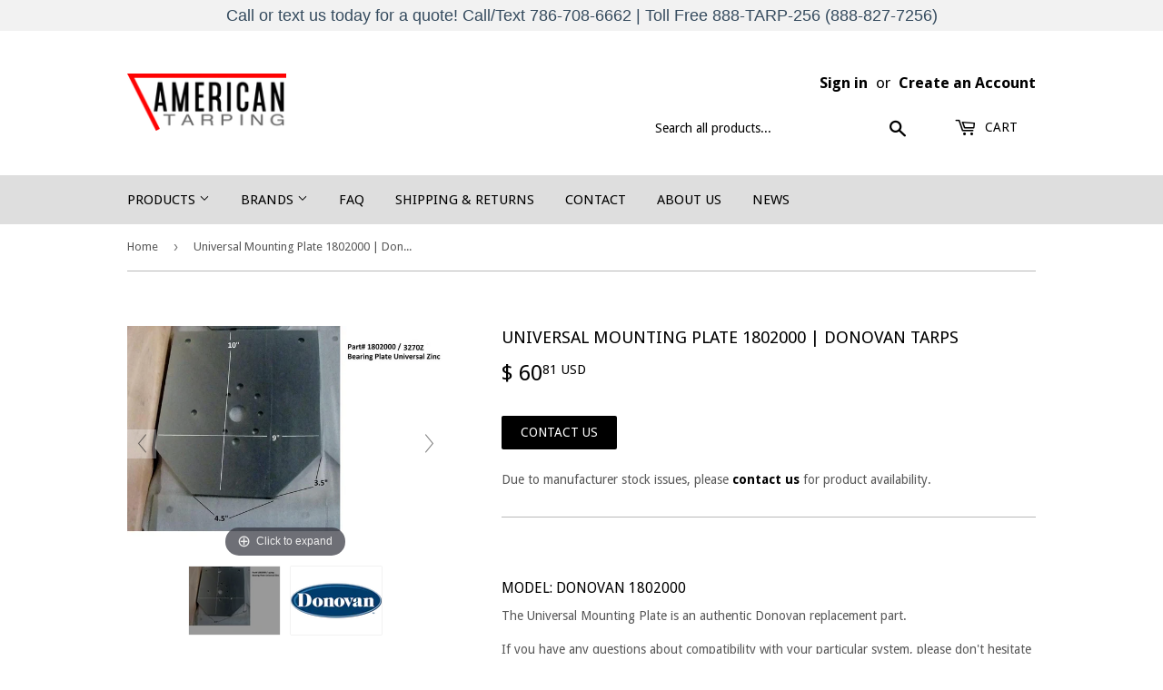

--- FILE ---
content_type: text/html; charset=utf-8
request_url: https://americantarping.com/products/donovan-universal-mounting-plate
body_size: 24656
content:
<!doctype html>
<!--[if lt IE 7]><html class="no-js lt-ie9 lt-ie8 lt-ie7" lang="en"> <![endif]-->
<!--[if IE 7]><html class="no-js lt-ie9 lt-ie8" lang="en"> <![endif]-->
<!--[if IE 8]><html class="no-js lt-ie9" lang="en"> <![endif]-->
<!--[if IE 9 ]><html class="ie9 no-js"> <![endif]-->
<!--[if (gt IE 9)|!(IE)]><!--> <html class="no-touch no-js"> <!--<![endif]-->
<head>
  <script>(function(H){H.className=H.className.replace(/\bno-js\b/,'js')})(document.documentElement)</script>
  <!-- Basic page needs ================================================== -->
  <meta charset="utf-8">
  <meta http-equiv="X-UA-Compatible" content="IE=edge,chrome=1">

  
  <link rel="shortcut icon" href="//americantarping.com/cdn/shop/files/favicon_32x32px_32x32.png?v=1613686408" type="image/png" />
  

  <!-- Title and description ================================================== -->
  <title>
  Universal Mounting Plate 1802000 | Donovan Tarps | American Tarping
  </title>


  
    <meta name="description" content="Universal mounting plate (part#: 1802000) from Donovan tarps. Visit American Tarping for affordable dump truck tarp systems, parts, and accessories today!">
  

  <!-- Product meta ================================================== -->
  <!-- /snippets/social-meta-tags.liquid -->




<meta property="og:site_name" content="American Tarping">
<meta property="og:url" content="https://americantarping.com/products/donovan-universal-mounting-plate">
<meta property="og:title" content="Universal Mounting Plate 1802000 | Donovan Tarps">
<meta property="og:type" content="product">
<meta property="og:description" content="Universal mounting plate (part#: 1802000) from Donovan tarps. Visit American Tarping for affordable dump truck tarp systems, parts, and accessories today!">

  <meta property="og:price:amount" content="60.81">
  <meta property="og:price:currency" content="USD">

<meta property="og:image" content="http://americantarping.com/cdn/shop/products/donovan-1802000-universal-mounting-plate_1200x1200.jpg?v=1750176388"><meta property="og:image" content="http://americantarping.com/cdn/shop/products/Donovan_Brand_-800x600_1d78b128-347a-4748-9751-e6b9bc925910_1200x1200.png?v=1750176389">
<meta property="og:image:secure_url" content="https://americantarping.com/cdn/shop/products/donovan-1802000-universal-mounting-plate_1200x1200.jpg?v=1750176388"><meta property="og:image:secure_url" content="https://americantarping.com/cdn/shop/products/Donovan_Brand_-800x600_1d78b128-347a-4748-9751-e6b9bc925910_1200x1200.png?v=1750176389">


<meta name="twitter:card" content="summary_large_image">
<meta name="twitter:title" content="Universal Mounting Plate 1802000 | Donovan Tarps">
<meta name="twitter:description" content="Universal mounting plate (part#: 1802000) from Donovan tarps. Visit American Tarping for affordable dump truck tarp systems, parts, and accessories today!">


  <!-- Helpers ================================================== -->
  <link rel="canonical" href="https://americantarping.com/products/donovan-universal-mounting-plate">
  <meta name="viewport" content="width=device-width,initial-scale=1">

  <!-- CSS ================================================== -->
  <link href="//americantarping.com/cdn/shop/t/61/assets/theme.scss.css?v=70302631273027408491760525759" rel="stylesheet" type="text/css" media="all" />
  
  
  
  <link href="//fonts.googleapis.com/css?family=Droid+Sans:400,700" rel="stylesheet" type="text/css" media="all" />


  


  



  <!-- Header hook for plugins ================================================== -->
  <script>window.performance && window.performance.mark && window.performance.mark('shopify.content_for_header.start');</script><meta name="google-site-verification" content="EiVKNcHicHog2_v-cdPLjDFanrzs0M6xvRcvqCWNvts">
<meta id="shopify-digital-wallet" name="shopify-digital-wallet" content="/5867208763/digital_wallets/dialog">
<meta name="shopify-checkout-api-token" content="792322cc6626e393c4dd7b125832a05b">
<meta id="in-context-paypal-metadata" data-shop-id="5867208763" data-venmo-supported="false" data-environment="production" data-locale="en_US" data-paypal-v4="true" data-currency="USD">
<link rel="alternate" type="application/json+oembed" href="https://americantarping.com/products/donovan-universal-mounting-plate.oembed">
<script async="async" src="/checkouts/internal/preloads.js?locale=en-US"></script>
<link rel="preconnect" href="https://shop.app" crossorigin="anonymous">
<script async="async" src="https://shop.app/checkouts/internal/preloads.js?locale=en-US&shop_id=5867208763" crossorigin="anonymous"></script>
<script id="apple-pay-shop-capabilities" type="application/json">{"shopId":5867208763,"countryCode":"US","currencyCode":"USD","merchantCapabilities":["supports3DS"],"merchantId":"gid:\/\/shopify\/Shop\/5867208763","merchantName":"American Tarping","requiredBillingContactFields":["postalAddress","email","phone"],"requiredShippingContactFields":["postalAddress","email","phone"],"shippingType":"shipping","supportedNetworks":["visa","masterCard","amex","discover","elo","jcb"],"total":{"type":"pending","label":"American Tarping","amount":"1.00"},"shopifyPaymentsEnabled":true,"supportsSubscriptions":true}</script>
<script id="shopify-features" type="application/json">{"accessToken":"792322cc6626e393c4dd7b125832a05b","betas":["rich-media-storefront-analytics"],"domain":"americantarping.com","predictiveSearch":true,"shopId":5867208763,"locale":"en"}</script>
<script>var Shopify = Shopify || {};
Shopify.shop = "american-tarping.myshopify.com";
Shopify.locale = "en";
Shopify.currency = {"active":"USD","rate":"1.0"};
Shopify.country = "US";
Shopify.theme = {"name":"updated carousel","id":145843978456,"schema_name":"Supply","schema_version":"3.3.1","theme_store_id":679,"role":"main"};
Shopify.theme.handle = "null";
Shopify.theme.style = {"id":null,"handle":null};
Shopify.cdnHost = "americantarping.com/cdn";
Shopify.routes = Shopify.routes || {};
Shopify.routes.root = "/";</script>
<script type="module">!function(o){(o.Shopify=o.Shopify||{}).modules=!0}(window);</script>
<script>!function(o){function n(){var o=[];function n(){o.push(Array.prototype.slice.apply(arguments))}return n.q=o,n}var t=o.Shopify=o.Shopify||{};t.loadFeatures=n(),t.autoloadFeatures=n()}(window);</script>
<script>
  window.ShopifyPay = window.ShopifyPay || {};
  window.ShopifyPay.apiHost = "shop.app\/pay";
  window.ShopifyPay.redirectState = null;
</script>
<script id="shop-js-analytics" type="application/json">{"pageType":"product"}</script>
<script defer="defer" async type="module" src="//americantarping.com/cdn/shopifycloud/shop-js/modules/v2/client.init-shop-cart-sync_BT-GjEfc.en.esm.js"></script>
<script defer="defer" async type="module" src="//americantarping.com/cdn/shopifycloud/shop-js/modules/v2/chunk.common_D58fp_Oc.esm.js"></script>
<script defer="defer" async type="module" src="//americantarping.com/cdn/shopifycloud/shop-js/modules/v2/chunk.modal_xMitdFEc.esm.js"></script>
<script type="module">
  await import("//americantarping.com/cdn/shopifycloud/shop-js/modules/v2/client.init-shop-cart-sync_BT-GjEfc.en.esm.js");
await import("//americantarping.com/cdn/shopifycloud/shop-js/modules/v2/chunk.common_D58fp_Oc.esm.js");
await import("//americantarping.com/cdn/shopifycloud/shop-js/modules/v2/chunk.modal_xMitdFEc.esm.js");

  window.Shopify.SignInWithShop?.initShopCartSync?.({"fedCMEnabled":true,"windoidEnabled":true});

</script>
<script defer="defer" async type="module" src="//americantarping.com/cdn/shopifycloud/shop-js/modules/v2/client.payment-terms_Ci9AEqFq.en.esm.js"></script>
<script defer="defer" async type="module" src="//americantarping.com/cdn/shopifycloud/shop-js/modules/v2/chunk.common_D58fp_Oc.esm.js"></script>
<script defer="defer" async type="module" src="//americantarping.com/cdn/shopifycloud/shop-js/modules/v2/chunk.modal_xMitdFEc.esm.js"></script>
<script type="module">
  await import("//americantarping.com/cdn/shopifycloud/shop-js/modules/v2/client.payment-terms_Ci9AEqFq.en.esm.js");
await import("//americantarping.com/cdn/shopifycloud/shop-js/modules/v2/chunk.common_D58fp_Oc.esm.js");
await import("//americantarping.com/cdn/shopifycloud/shop-js/modules/v2/chunk.modal_xMitdFEc.esm.js");

  
</script>
<script>
  window.Shopify = window.Shopify || {};
  if (!window.Shopify.featureAssets) window.Shopify.featureAssets = {};
  window.Shopify.featureAssets['shop-js'] = {"shop-cart-sync":["modules/v2/client.shop-cart-sync_DZOKe7Ll.en.esm.js","modules/v2/chunk.common_D58fp_Oc.esm.js","modules/v2/chunk.modal_xMitdFEc.esm.js"],"init-fed-cm":["modules/v2/client.init-fed-cm_B6oLuCjv.en.esm.js","modules/v2/chunk.common_D58fp_Oc.esm.js","modules/v2/chunk.modal_xMitdFEc.esm.js"],"shop-cash-offers":["modules/v2/client.shop-cash-offers_D2sdYoxE.en.esm.js","modules/v2/chunk.common_D58fp_Oc.esm.js","modules/v2/chunk.modal_xMitdFEc.esm.js"],"shop-login-button":["modules/v2/client.shop-login-button_QeVjl5Y3.en.esm.js","modules/v2/chunk.common_D58fp_Oc.esm.js","modules/v2/chunk.modal_xMitdFEc.esm.js"],"pay-button":["modules/v2/client.pay-button_DXTOsIq6.en.esm.js","modules/v2/chunk.common_D58fp_Oc.esm.js","modules/v2/chunk.modal_xMitdFEc.esm.js"],"shop-button":["modules/v2/client.shop-button_DQZHx9pm.en.esm.js","modules/v2/chunk.common_D58fp_Oc.esm.js","modules/v2/chunk.modal_xMitdFEc.esm.js"],"avatar":["modules/v2/client.avatar_BTnouDA3.en.esm.js"],"init-windoid":["modules/v2/client.init-windoid_CR1B-cfM.en.esm.js","modules/v2/chunk.common_D58fp_Oc.esm.js","modules/v2/chunk.modal_xMitdFEc.esm.js"],"init-shop-for-new-customer-accounts":["modules/v2/client.init-shop-for-new-customer-accounts_C_vY_xzh.en.esm.js","modules/v2/client.shop-login-button_QeVjl5Y3.en.esm.js","modules/v2/chunk.common_D58fp_Oc.esm.js","modules/v2/chunk.modal_xMitdFEc.esm.js"],"init-shop-email-lookup-coordinator":["modules/v2/client.init-shop-email-lookup-coordinator_BI7n9ZSv.en.esm.js","modules/v2/chunk.common_D58fp_Oc.esm.js","modules/v2/chunk.modal_xMitdFEc.esm.js"],"init-shop-cart-sync":["modules/v2/client.init-shop-cart-sync_BT-GjEfc.en.esm.js","modules/v2/chunk.common_D58fp_Oc.esm.js","modules/v2/chunk.modal_xMitdFEc.esm.js"],"shop-toast-manager":["modules/v2/client.shop-toast-manager_DiYdP3xc.en.esm.js","modules/v2/chunk.common_D58fp_Oc.esm.js","modules/v2/chunk.modal_xMitdFEc.esm.js"],"init-customer-accounts":["modules/v2/client.init-customer-accounts_D9ZNqS-Q.en.esm.js","modules/v2/client.shop-login-button_QeVjl5Y3.en.esm.js","modules/v2/chunk.common_D58fp_Oc.esm.js","modules/v2/chunk.modal_xMitdFEc.esm.js"],"init-customer-accounts-sign-up":["modules/v2/client.init-customer-accounts-sign-up_iGw4briv.en.esm.js","modules/v2/client.shop-login-button_QeVjl5Y3.en.esm.js","modules/v2/chunk.common_D58fp_Oc.esm.js","modules/v2/chunk.modal_xMitdFEc.esm.js"],"shop-follow-button":["modules/v2/client.shop-follow-button_CqMgW2wH.en.esm.js","modules/v2/chunk.common_D58fp_Oc.esm.js","modules/v2/chunk.modal_xMitdFEc.esm.js"],"checkout-modal":["modules/v2/client.checkout-modal_xHeaAweL.en.esm.js","modules/v2/chunk.common_D58fp_Oc.esm.js","modules/v2/chunk.modal_xMitdFEc.esm.js"],"shop-login":["modules/v2/client.shop-login_D91U-Q7h.en.esm.js","modules/v2/chunk.common_D58fp_Oc.esm.js","modules/v2/chunk.modal_xMitdFEc.esm.js"],"lead-capture":["modules/v2/client.lead-capture_BJmE1dJe.en.esm.js","modules/v2/chunk.common_D58fp_Oc.esm.js","modules/v2/chunk.modal_xMitdFEc.esm.js"],"payment-terms":["modules/v2/client.payment-terms_Ci9AEqFq.en.esm.js","modules/v2/chunk.common_D58fp_Oc.esm.js","modules/v2/chunk.modal_xMitdFEc.esm.js"]};
</script>
<script>(function() {
  var isLoaded = false;
  function asyncLoad() {
    if (isLoaded) return;
    isLoaded = true;
    var urls = ["https:\/\/gtranslate.io\/shopify\/gtranslate.js?shop=american-tarping.myshopify.com","https:\/\/cdn.hextom.com\/js\/quickannouncementbar.js?shop=american-tarping.myshopify.com"];
    for (var i = 0; i < urls.length; i++) {
      var s = document.createElement('script');
      s.type = 'text/javascript';
      s.async = true;
      s.src = urls[i];
      var x = document.getElementsByTagName('script')[0];
      x.parentNode.insertBefore(s, x);
    }
  };
  if(window.attachEvent) {
    window.attachEvent('onload', asyncLoad);
  } else {
    window.addEventListener('load', asyncLoad, false);
  }
})();</script>
<script id="__st">var __st={"a":5867208763,"offset":-18000,"reqid":"15a19256-ca9c-4a51-9f66-e6db0773cab4-1769311415","pageurl":"americantarping.com\/products\/donovan-universal-mounting-plate","u":"0dae712da946","p":"product","rtyp":"product","rid":4793794330683};</script>
<script>window.ShopifyPaypalV4VisibilityTracking = true;</script>
<script id="captcha-bootstrap">!function(){'use strict';const t='contact',e='account',n='new_comment',o=[[t,t],['blogs',n],['comments',n],[t,'customer']],c=[[e,'customer_login'],[e,'guest_login'],[e,'recover_customer_password'],[e,'create_customer']],r=t=>t.map((([t,e])=>`form[action*='/${t}']:not([data-nocaptcha='true']) input[name='form_type'][value='${e}']`)).join(','),a=t=>()=>t?[...document.querySelectorAll(t)].map((t=>t.form)):[];function s(){const t=[...o],e=r(t);return a(e)}const i='password',u='form_key',d=['recaptcha-v3-token','g-recaptcha-response','h-captcha-response',i],f=()=>{try{return window.sessionStorage}catch{return}},m='__shopify_v',_=t=>t.elements[u];function p(t,e,n=!1){try{const o=window.sessionStorage,c=JSON.parse(o.getItem(e)),{data:r}=function(t){const{data:e,action:n}=t;return t[m]||n?{data:e,action:n}:{data:t,action:n}}(c);for(const[e,n]of Object.entries(r))t.elements[e]&&(t.elements[e].value=n);n&&o.removeItem(e)}catch(o){console.error('form repopulation failed',{error:o})}}const l='form_type',E='cptcha';function T(t){t.dataset[E]=!0}const w=window,h=w.document,L='Shopify',v='ce_forms',y='captcha';let A=!1;((t,e)=>{const n=(g='f06e6c50-85a8-45c8-87d0-21a2b65856fe',I='https://cdn.shopify.com/shopifycloud/storefront-forms-hcaptcha/ce_storefront_forms_captcha_hcaptcha.v1.5.2.iife.js',D={infoText:'Protected by hCaptcha',privacyText:'Privacy',termsText:'Terms'},(t,e,n)=>{const o=w[L][v],c=o.bindForm;if(c)return c(t,g,e,D).then(n);var r;o.q.push([[t,g,e,D],n]),r=I,A||(h.body.append(Object.assign(h.createElement('script'),{id:'captcha-provider',async:!0,src:r})),A=!0)});var g,I,D;w[L]=w[L]||{},w[L][v]=w[L][v]||{},w[L][v].q=[],w[L][y]=w[L][y]||{},w[L][y].protect=function(t,e){n(t,void 0,e),T(t)},Object.freeze(w[L][y]),function(t,e,n,w,h,L){const[v,y,A,g]=function(t,e,n){const i=e?o:[],u=t?c:[],d=[...i,...u],f=r(d),m=r(i),_=r(d.filter((([t,e])=>n.includes(e))));return[a(f),a(m),a(_),s()]}(w,h,L),I=t=>{const e=t.target;return e instanceof HTMLFormElement?e:e&&e.form},D=t=>v().includes(t);t.addEventListener('submit',(t=>{const e=I(t);if(!e)return;const n=D(e)&&!e.dataset.hcaptchaBound&&!e.dataset.recaptchaBound,o=_(e),c=g().includes(e)&&(!o||!o.value);(n||c)&&t.preventDefault(),c&&!n&&(function(t){try{if(!f())return;!function(t){const e=f();if(!e)return;const n=_(t);if(!n)return;const o=n.value;o&&e.removeItem(o)}(t);const e=Array.from(Array(32),(()=>Math.random().toString(36)[2])).join('');!function(t,e){_(t)||t.append(Object.assign(document.createElement('input'),{type:'hidden',name:u})),t.elements[u].value=e}(t,e),function(t,e){const n=f();if(!n)return;const o=[...t.querySelectorAll(`input[type='${i}']`)].map((({name:t})=>t)),c=[...d,...o],r={};for(const[a,s]of new FormData(t).entries())c.includes(a)||(r[a]=s);n.setItem(e,JSON.stringify({[m]:1,action:t.action,data:r}))}(t,e)}catch(e){console.error('failed to persist form',e)}}(e),e.submit())}));const S=(t,e)=>{t&&!t.dataset[E]&&(n(t,e.some((e=>e===t))),T(t))};for(const o of['focusin','change'])t.addEventListener(o,(t=>{const e=I(t);D(e)&&S(e,y())}));const B=e.get('form_key'),M=e.get(l),P=B&&M;t.addEventListener('DOMContentLoaded',(()=>{const t=y();if(P)for(const e of t)e.elements[l].value===M&&p(e,B);[...new Set([...A(),...v().filter((t=>'true'===t.dataset.shopifyCaptcha))])].forEach((e=>S(e,t)))}))}(h,new URLSearchParams(w.location.search),n,t,e,['guest_login'])})(!0,!0)}();</script>
<script integrity="sha256-4kQ18oKyAcykRKYeNunJcIwy7WH5gtpwJnB7kiuLZ1E=" data-source-attribution="shopify.loadfeatures" defer="defer" src="//americantarping.com/cdn/shopifycloud/storefront/assets/storefront/load_feature-a0a9edcb.js" crossorigin="anonymous"></script>
<script crossorigin="anonymous" defer="defer" src="//americantarping.com/cdn/shopifycloud/storefront/assets/shopify_pay/storefront-65b4c6d7.js?v=20250812"></script>
<script data-source-attribution="shopify.dynamic_checkout.dynamic.init">var Shopify=Shopify||{};Shopify.PaymentButton=Shopify.PaymentButton||{isStorefrontPortableWallets:!0,init:function(){window.Shopify.PaymentButton.init=function(){};var t=document.createElement("script");t.src="https://americantarping.com/cdn/shopifycloud/portable-wallets/latest/portable-wallets.en.js",t.type="module",document.head.appendChild(t)}};
</script>
<script data-source-attribution="shopify.dynamic_checkout.buyer_consent">
  function portableWalletsHideBuyerConsent(e){var t=document.getElementById("shopify-buyer-consent"),n=document.getElementById("shopify-subscription-policy-button");t&&n&&(t.classList.add("hidden"),t.setAttribute("aria-hidden","true"),n.removeEventListener("click",e))}function portableWalletsShowBuyerConsent(e){var t=document.getElementById("shopify-buyer-consent"),n=document.getElementById("shopify-subscription-policy-button");t&&n&&(t.classList.remove("hidden"),t.removeAttribute("aria-hidden"),n.addEventListener("click",e))}window.Shopify?.PaymentButton&&(window.Shopify.PaymentButton.hideBuyerConsent=portableWalletsHideBuyerConsent,window.Shopify.PaymentButton.showBuyerConsent=portableWalletsShowBuyerConsent);
</script>
<script data-source-attribution="shopify.dynamic_checkout.cart.bootstrap">document.addEventListener("DOMContentLoaded",(function(){function t(){return document.querySelector("shopify-accelerated-checkout-cart, shopify-accelerated-checkout")}if(t())Shopify.PaymentButton.init();else{new MutationObserver((function(e,n){t()&&(Shopify.PaymentButton.init(),n.disconnect())})).observe(document.body,{childList:!0,subtree:!0})}}));
</script>
<link id="shopify-accelerated-checkout-styles" rel="stylesheet" media="screen" href="https://americantarping.com/cdn/shopifycloud/portable-wallets/latest/accelerated-checkout-backwards-compat.css" crossorigin="anonymous">
<style id="shopify-accelerated-checkout-cart">
        #shopify-buyer-consent {
  margin-top: 1em;
  display: inline-block;
  width: 100%;
}

#shopify-buyer-consent.hidden {
  display: none;
}

#shopify-subscription-policy-button {
  background: none;
  border: none;
  padding: 0;
  text-decoration: underline;
  font-size: inherit;
  cursor: pointer;
}

#shopify-subscription-policy-button::before {
  box-shadow: none;
}

      </style>

<script>window.performance && window.performance.mark && window.performance.mark('shopify.content_for_header.end');</script>

<script>
    window.BOLD = window.BOLD || {};
        window.BOLD.options = window.BOLD.options || {};
        window.BOLD.options.settings = window.BOLD.options.settings || {};
        window.BOLD.options.settings.v1_variant_mode = window.BOLD.options.settings.v1_variant_mode || true;
        window.BOLD.options.settings.hybrid_fix_auto_insert_inputs =
        window.BOLD.options.settings.hybrid_fix_auto_insert_inputs || true;
</script>
<script>window.BOLD = window.BOLD || {};
    window.BOLD.common = window.BOLD.common || {};
    window.BOLD.common.Shopify = window.BOLD.common.Shopify || {};
    window.BOLD.common.Shopify.shop = {
      domain: 'americantarping.com',
      permanent_domain: 'american-tarping.myshopify.com',
      url: 'https://americantarping.com',
      secure_url: 'https://americantarping.com',
      money_format: "$ {{ amount }} USD",
      currency: "USD"
    };
    window.BOLD.common.Shopify.customer = {
      id: null,
      tags: null,
    };
    window.BOLD.common.Shopify.cart = {"note":null,"attributes":{},"original_total_price":0,"total_price":0,"total_discount":0,"total_weight":0.0,"item_count":0,"items":[],"requires_shipping":false,"currency":"USD","items_subtotal_price":0,"cart_level_discount_applications":[],"checkout_charge_amount":0};
    window.BOLD.common.template = 'product';window.BOLD.common.Shopify.formatMoney = function(money, format) {
        function n(t, e) {
            return "undefined" == typeof t ? e : t
        }
        function r(t, e, r, i) {
            if (e = n(e, 2),
                r = n(r, ","),
                i = n(i, "."),
            isNaN(t) || null == t)
                return 0;
            t = (t / 100).toFixed(e);
            var o = t.split(".")
                , a = o[0].replace(/(\d)(?=(\d\d\d)+(?!\d))/g, "$1" + r)
                , s = o[1] ? i + o[1] : "";
            return a + s
        }
        "string" == typeof money && (money = money.replace(".", ""));
        var i = ""
            , o = /\{\{\s*(\w+)\s*\}\}/
            , a = format || window.BOLD.common.Shopify.shop.money_format || window.Shopify.money_format || "$ {{ amount }}";
        switch (a.match(o)[1]) {
            case "amount":
                i = r(money, 2, ",", ".");
                break;
            case "amount_no_decimals":
                i = r(money, 0, ",", ".");
                break;
            case "amount_with_comma_separator":
                i = r(money, 2, ".", ",");
                break;
            case "amount_no_decimals_with_comma_separator":
                i = r(money, 0, ".", ",");
                break;
            case "amount_with_space_separator":
                i = r(money, 2, " ", ",");
                break;
            case "amount_no_decimals_with_space_separator":
                i = r(money, 0, " ", ",");
                break;
            case "amount_with_apostrophe_separator":
                i = r(money, 2, "'", ".");
                break;
        }
        return a.replace(o, i);
    };
    window.BOLD.common.Shopify.saveProduct = function (handle, product) {
      if (typeof handle === 'string' && typeof window.BOLD.common.Shopify.products[handle] === 'undefined') {
        if (typeof product === 'number') {
          window.BOLD.common.Shopify.handles[product] = handle;
          product = { id: product };
        }
        window.BOLD.common.Shopify.products[handle] = product;
      }
    };
    window.BOLD.common.Shopify.saveVariant = function (variant_id, variant) {
      if (typeof variant_id === 'number' && typeof window.BOLD.common.Shopify.variants[variant_id] === 'undefined') {
        window.BOLD.common.Shopify.variants[variant_id] = variant;
      }
    };window.BOLD.common.Shopify.products = window.BOLD.common.Shopify.products || {};
    window.BOLD.common.Shopify.variants = window.BOLD.common.Shopify.variants || {};
    window.BOLD.common.Shopify.handles = window.BOLD.common.Shopify.handles || {};window.BOLD.common.Shopify.saveProduct("donovan-universal-mounting-plate", 4793794330683);window.BOLD.common.Shopify.saveVariant(33333892743227, { product_id: 4793794330683, product_handle: "donovan-universal-mounting-plate", price: 6081, group_id: '', csp_metafield: {}});window.BOLD.apps_installed = {"Product Options":2} || {};window.BOLD.common.Shopify.metafields = window.BOLD.common.Shopify.metafields || {};window.BOLD.common.Shopify.metafields["bold_rp"] = {};window.BOLD.common.Shopify.metafields["bold_csp_defaults"] = {};window.BOLD.common.cacheParams = window.BOLD.common.cacheParams || {};
</script><script>
    window.BOLD.common.cacheParams.options = 1769085829;
</script>
<link href="//americantarping.com/cdn/shop/t/61/assets/bold-options.css?v=23206003731082622811733505270" rel="stylesheet" type="text/css" media="all" />
<script src="https://options.shopapps.site/js/options.js" type="text/javascript"></script>
<script>
          var currentScript = document.currentScript || document.scripts[document.scripts.length - 1];
          var boldVariantIds =[33333892743227];
          var boldProductHandle ="donovan-universal-mounting-plate";
          var BOLD = BOLD || {};
          BOLD.products = BOLD.products || {};
          BOLD.variant_lookup = BOLD.variant_lookup || {};
          if (window.BOLD && !BOLD.common) {
              BOLD.common = BOLD.common || {};
              BOLD.common.Shopify = BOLD.common.Shopify || {};
              window.BOLD.common.Shopify.products = window.BOLD.common.Shopify.products || {};
              window.BOLD.common.Shopify.variants = window.BOLD.common.Shopify.variants || {};
              window.BOLD.common.Shopify.handles = window.BOLD.common.Shopify.handles || {};
              window.BOLD.common.Shopify.saveProduct = function (handle, product) {
                  if (typeof handle === 'string' && typeof window.BOLD.common.Shopify.products[handle] === 'undefined') {
                      if (typeof product === 'number') {
                          window.BOLD.common.Shopify.handles[product] = handle;
                          product = { id: product };
                      }
                      window.BOLD.common.Shopify.products[handle] = product;
                  }
              };
              window.BOLD.common.Shopify.saveVariant = function (variant_id, variant) {
                  if (typeof variant_id === 'number' && typeof window.BOLD.common.Shopify.variants[variant_id] === 'undefined') {
                      window.BOLD.common.Shopify.variants[variant_id] = variant;
                  }
              };
          }

          for (var boldIndex = 0; boldIndex < boldVariantIds.length; boldIndex = boldIndex + 1) {
            BOLD.variant_lookup[boldVariantIds[boldIndex]] = boldProductHandle;
          }

          BOLD.products[boldProductHandle] ={
    "id":4793794330683,
    "title":"Universal Mounting Plate 1802000 | Donovan Tarps","handle":"donovan-universal-mounting-plate",
    "description":"\u003cp\u003e \u003c\/p\u003e \u003ch3\u003eMODEL: Donovan 1802000\u003c\/h3\u003e \u003cp\u003eThe Universal Mounting Plate is an authentic Donovan replacement part.\u003c\/p\u003e \u003cp\u003eIf you have any questions about compatibility with your particular system, please don't hesitate to give us a call at (786)708-6662.\u003c\/p\u003e",
    "published_at":"2020-04-14T13:21:01",
    "created_at":"2020-04-14T13:21:01",
    "vendor":"Donovan",
    "type":"part",
    "tags":["Brand_Donovan","CONTACTUS","DIM=11x9x1","GROUND","Operation_Electric","System Material_Aluminum","System Type_Side Mount"],
    "price":6081,
    "price_min":6081,
    "price_max":6081,
    "price_varies":false,
    "compare_at_price":null,
    "compare_at_price_min":0,
    "compare_at_price_max":0,
    "compare_at_price_varies":false,
    "all_variant_ids":[33333892743227],
    "variants":[{"id":33333892743227,"title":"Default Title","option1":"Default Title","option2":null,"option3":null,"sku":"1802000","requires_shipping":true,"taxable":true,"featured_image":null,"available":true,"name":"Universal Mounting Plate 1802000 | Donovan Tarps","public_title":null,"options":["Default Title"],"price":6081,"weight":635,"compare_at_price":null,"inventory_management":null,"barcode":null,"requires_selling_plan":false,"selling_plan_allocations":[]}],
    "available":null,"images":["\/\/americantarping.com\/cdn\/shop\/products\/donovan-1802000-universal-mounting-plate.jpg?v=1750176388","\/\/americantarping.com\/cdn\/shop\/products\/Donovan_Brand_-800x600_1d78b128-347a-4748-9751-e6b9bc925910.png?v=1750176389"],"featured_image":"\/\/americantarping.com\/cdn\/shop\/products\/donovan-1802000-universal-mounting-plate.jpg?v=1750176388",
    "options":["Title"],
    "url":"\/products\/donovan-universal-mounting-plate"};var boldCSPMetafields = {};
          var boldTempProduct ={"id":4793794330683,"title":"Universal Mounting Plate 1802000 | Donovan Tarps","handle":"donovan-universal-mounting-plate","description":"\u003cp\u003e \u003c\/p\u003e \u003ch3\u003eMODEL: Donovan 1802000\u003c\/h3\u003e \u003cp\u003eThe Universal Mounting Plate is an authentic Donovan replacement part.\u003c\/p\u003e \u003cp\u003eIf you have any questions about compatibility with your particular system, please don't hesitate to give us a call at (786)708-6662.\u003c\/p\u003e","published_at":"2020-04-14T13:21:01-04:00","created_at":"2020-04-14T13:21:01-04:00","vendor":"Donovan","type":"part","tags":["Brand_Donovan","CONTACTUS","DIM=11x9x1","GROUND","Operation_Electric","System Material_Aluminum","System Type_Side Mount"],"price":6081,"price_min":6081,"price_max":6081,"available":true,"price_varies":false,"compare_at_price":null,"compare_at_price_min":0,"compare_at_price_max":0,"compare_at_price_varies":false,"variants":[{"id":33333892743227,"title":"Default Title","option1":"Default Title","option2":null,"option3":null,"sku":"1802000","requires_shipping":true,"taxable":true,"featured_image":null,"available":true,"name":"Universal Mounting Plate 1802000 | Donovan Tarps","public_title":null,"options":["Default Title"],"price":6081,"weight":635,"compare_at_price":null,"inventory_management":null,"barcode":null,"requires_selling_plan":false,"selling_plan_allocations":[]}],"images":["\/\/americantarping.com\/cdn\/shop\/products\/donovan-1802000-universal-mounting-plate.jpg?v=1750176388","\/\/americantarping.com\/cdn\/shop\/products\/Donovan_Brand_-800x600_1d78b128-347a-4748-9751-e6b9bc925910.png?v=1750176389"],"featured_image":"\/\/americantarping.com\/cdn\/shop\/products\/donovan-1802000-universal-mounting-plate.jpg?v=1750176388","options":["Title"],"media":[{"alt":"Universal Mounting Plate 1802000 | Donovan Tarps | American Tarping","id":9740383256732,"position":1,"preview_image":{"aspect_ratio":1.333,"height":600,"width":800,"src":"\/\/americantarping.com\/cdn\/shop\/products\/donovan-1802000-universal-mounting-plate.jpg?v=1750176388"},"aspect_ratio":1.333,"height":600,"media_type":"image","src":"\/\/americantarping.com\/cdn\/shop\/products\/donovan-1802000-universal-mounting-plate.jpg?v=1750176388","width":800},{"alt":"Universal Mounting Plate 1802000 logo | Donovan Tarps | American Tarping","id":7793504190523,"position":2,"preview_image":{"aspect_ratio":1.333,"height":600,"width":800,"src":"\/\/americantarping.com\/cdn\/shop\/products\/Donovan_Brand_-800x600_1d78b128-347a-4748-9751-e6b9bc925910.png?v=1750176389"},"aspect_ratio":1.333,"height":600,"media_type":"image","src":"\/\/americantarping.com\/cdn\/shop\/products\/Donovan_Brand_-800x600_1d78b128-347a-4748-9751-e6b9bc925910.png?v=1750176389","width":800}],"requires_selling_plan":false,"selling_plan_groups":[],"content":"\u003cp\u003e \u003c\/p\u003e \u003ch3\u003eMODEL: Donovan 1802000\u003c\/h3\u003e \u003cp\u003eThe Universal Mounting Plate is an authentic Donovan replacement part.\u003c\/p\u003e \u003cp\u003eIf you have any questions about compatibility with your particular system, please don't hesitate to give us a call at (786)708-6662.\u003c\/p\u003e"};
          var bold_rp =[{}];
          if(boldTempProduct){
            window.BOLD.common.Shopify.saveProduct(boldTempProduct.handle, boldTempProduct.id);
            for (var boldIndex = 0; boldTempProduct && boldIndex < boldTempProduct.variants.length; boldIndex = boldIndex + 1){
              var rp_group_id = bold_rp[boldIndex].rp_group_id ? '' + bold_rp[boldIndex].rp_group_id : '';
              window.BOLD.common.Shopify.saveVariant(
                  boldTempProduct.variants[boldIndex].id,
                  {
                    product_id: boldTempProduct.id,
                    product_handle: boldTempProduct.handle,
                    price: boldTempProduct.variants[boldIndex].price,
                    group_id: rp_group_id,
                    csp_metafield: boldCSPMetafields[boldTempProduct.variants[boldIndex].id]
                  }
              );
            }
          }

          currentScript.parentNode.removeChild(currentScript);
        </script><link href="//americantarping.com/cdn/shop/t/61/assets/bold.css?v=184413867751794380671733505270" rel="stylesheet" type="text/css" media="all" />

  

<!--[if lt IE 9]>
<script src="//cdnjs.cloudflare.com/ajax/libs/html5shiv/3.7.2/html5shiv.min.js" type="text/javascript"></script>
<![endif]-->
<!--[if (lte IE 9) ]><script src="//americantarping.com/cdn/shop/t/61/assets/match-media.min.js?v=12640" type="text/javascript"></script><![endif]-->


  
  

  <script src="//americantarping.com/cdn/shop/t/61/assets/jquery-2.2.3.min.js?v=58211863146907186831733505270" type="text/javascript"></script>

  <!--[if (gt IE 9)|!(IE)]><!--><script src="//americantarping.com/cdn/shop/t/61/assets/lazysizes.min.js?v=8147953233334221341733505270" async="async"></script><!--<![endif]-->
  <!--[if lte IE 9]><script src="//americantarping.com/cdn/shop/t/61/assets/lazysizes.min.js?v=8147953233334221341733505270"></script><![endif]-->

  <!--[if (gt IE 9)|!(IE)]><!--><script src="//americantarping.com/cdn/shop/t/61/assets/vendor.js?v=54774164957171218851733505270" defer="defer"></script><!--<![endif]-->
  <!--[if lte IE 9]><script src="//americantarping.com/cdn/shop/t/61/assets/vendor.js?v=54774164957171218851733505270"></script><![endif]-->

  <!--[if (gt IE 9)|!(IE)]><!--><script src="//americantarping.com/cdn/shop/t/61/assets/theme.js?v=151956605391008419131733505270" defer="defer"></script><!--<![endif]-->
  <!--[if lte IE 9]><script src="//americantarping.com/cdn/shop/t/61/assets/theme.js?v=151956605391008419131733505270"></script><![endif]-->

<script>
          var currentScript = document.currentScript || document.scripts[document.scripts.length - 1];
          var boldVariantIds =[33333892743227];
          var boldProductHandle ="donovan-universal-mounting-plate";
          var BOLD = BOLD || {};
          BOLD.products = BOLD.products || {};
          BOLD.variant_lookup = BOLD.variant_lookup || {};
          if (window.BOLD && !BOLD.common) {
              BOLD.common = BOLD.common || {};
              BOLD.common.Shopify = BOLD.common.Shopify || {};
              window.BOLD.common.Shopify.products = window.BOLD.common.Shopify.products || {};
              window.BOLD.common.Shopify.variants = window.BOLD.common.Shopify.variants || {};
              window.BOLD.common.Shopify.handles = window.BOLD.common.Shopify.handles || {};
              window.BOLD.common.Shopify.saveProduct = function (handle, product) {
                  if (typeof handle === 'string' && typeof window.BOLD.common.Shopify.products[handle] === 'undefined') {
                      if (typeof product === 'number') {
                          window.BOLD.common.Shopify.handles[product] = handle;
                          product = { id: product };
                      }
                      window.BOLD.common.Shopify.products[handle] = product;
                  }
              };
              window.BOLD.common.Shopify.saveVariant = function (variant_id, variant) {
                  if (typeof variant_id === 'number' && typeof window.BOLD.common.Shopify.variants[variant_id] === 'undefined') {
                      window.BOLD.common.Shopify.variants[variant_id] = variant;
                  }
              };
          }

          for (var boldIndex = 0; boldIndex < boldVariantIds.length; boldIndex = boldIndex + 1) {
            BOLD.variant_lookup[boldVariantIds[boldIndex]] = boldProductHandle;
          }

          BOLD.products[boldProductHandle] ={
    "id":4793794330683,
    "title":"Universal Mounting Plate 1802000 | Donovan Tarps","handle":"donovan-universal-mounting-plate",
    "description":"\u003cp\u003e \u003c\/p\u003e \u003ch3\u003eMODEL: Donovan 1802000\u003c\/h3\u003e \u003cp\u003eThe Universal Mounting Plate is an authentic Donovan replacement part.\u003c\/p\u003e \u003cp\u003eIf you have any questions about compatibility with your particular system, please don't hesitate to give us a call at (786)708-6662.\u003c\/p\u003e",
    "published_at":"2020-04-14T13:21:01",
    "created_at":"2020-04-14T13:21:01",
    "vendor":"Donovan",
    "type":"part",
    "tags":["Brand_Donovan","CONTACTUS","DIM=11x9x1","GROUND","Operation_Electric","System Material_Aluminum","System Type_Side Mount"],
    "price":6081,
    "price_min":6081,
    "price_max":6081,
    "price_varies":false,
    "compare_at_price":null,
    "compare_at_price_min":0,
    "compare_at_price_max":0,
    "compare_at_price_varies":false,
    "all_variant_ids":[33333892743227],
    "variants":[{"id":33333892743227,"title":"Default Title","option1":"Default Title","option2":null,"option3":null,"sku":"1802000","requires_shipping":true,"taxable":true,"featured_image":null,"available":true,"name":"Universal Mounting Plate 1802000 | Donovan Tarps","public_title":null,"options":["Default Title"],"price":6081,"weight":635,"compare_at_price":null,"inventory_management":null,"barcode":null,"requires_selling_plan":false,"selling_plan_allocations":[]}],
    "available":null,"images":["\/\/americantarping.com\/cdn\/shop\/products\/donovan-1802000-universal-mounting-plate.jpg?v=1750176388","\/\/americantarping.com\/cdn\/shop\/products\/Donovan_Brand_-800x600_1d78b128-347a-4748-9751-e6b9bc925910.png?v=1750176389"],"featured_image":"\/\/americantarping.com\/cdn\/shop\/products\/donovan-1802000-universal-mounting-plate.jpg?v=1750176388",
    "options":["Title"],
    "url":"\/products\/donovan-universal-mounting-plate"};var boldCSPMetafields = {};
          var boldTempProduct ={"id":4793794330683,"title":"Universal Mounting Plate 1802000 | Donovan Tarps","handle":"donovan-universal-mounting-plate","description":"\u003cp\u003e \u003c\/p\u003e \u003ch3\u003eMODEL: Donovan 1802000\u003c\/h3\u003e \u003cp\u003eThe Universal Mounting Plate is an authentic Donovan replacement part.\u003c\/p\u003e \u003cp\u003eIf you have any questions about compatibility with your particular system, please don't hesitate to give us a call at (786)708-6662.\u003c\/p\u003e","published_at":"2020-04-14T13:21:01-04:00","created_at":"2020-04-14T13:21:01-04:00","vendor":"Donovan","type":"part","tags":["Brand_Donovan","CONTACTUS","DIM=11x9x1","GROUND","Operation_Electric","System Material_Aluminum","System Type_Side Mount"],"price":6081,"price_min":6081,"price_max":6081,"available":true,"price_varies":false,"compare_at_price":null,"compare_at_price_min":0,"compare_at_price_max":0,"compare_at_price_varies":false,"variants":[{"id":33333892743227,"title":"Default Title","option1":"Default Title","option2":null,"option3":null,"sku":"1802000","requires_shipping":true,"taxable":true,"featured_image":null,"available":true,"name":"Universal Mounting Plate 1802000 | Donovan Tarps","public_title":null,"options":["Default Title"],"price":6081,"weight":635,"compare_at_price":null,"inventory_management":null,"barcode":null,"requires_selling_plan":false,"selling_plan_allocations":[]}],"images":["\/\/americantarping.com\/cdn\/shop\/products\/donovan-1802000-universal-mounting-plate.jpg?v=1750176388","\/\/americantarping.com\/cdn\/shop\/products\/Donovan_Brand_-800x600_1d78b128-347a-4748-9751-e6b9bc925910.png?v=1750176389"],"featured_image":"\/\/americantarping.com\/cdn\/shop\/products\/donovan-1802000-universal-mounting-plate.jpg?v=1750176388","options":["Title"],"media":[{"alt":"Universal Mounting Plate 1802000 | Donovan Tarps | American Tarping","id":9740383256732,"position":1,"preview_image":{"aspect_ratio":1.333,"height":600,"width":800,"src":"\/\/americantarping.com\/cdn\/shop\/products\/donovan-1802000-universal-mounting-plate.jpg?v=1750176388"},"aspect_ratio":1.333,"height":600,"media_type":"image","src":"\/\/americantarping.com\/cdn\/shop\/products\/donovan-1802000-universal-mounting-plate.jpg?v=1750176388","width":800},{"alt":"Universal Mounting Plate 1802000 logo | Donovan Tarps | American Tarping","id":7793504190523,"position":2,"preview_image":{"aspect_ratio":1.333,"height":600,"width":800,"src":"\/\/americantarping.com\/cdn\/shop\/products\/Donovan_Brand_-800x600_1d78b128-347a-4748-9751-e6b9bc925910.png?v=1750176389"},"aspect_ratio":1.333,"height":600,"media_type":"image","src":"\/\/americantarping.com\/cdn\/shop\/products\/Donovan_Brand_-800x600_1d78b128-347a-4748-9751-e6b9bc925910.png?v=1750176389","width":800}],"requires_selling_plan":false,"selling_plan_groups":[],"content":"\u003cp\u003e \u003c\/p\u003e \u003ch3\u003eMODEL: Donovan 1802000\u003c\/h3\u003e \u003cp\u003eThe Universal Mounting Plate is an authentic Donovan replacement part.\u003c\/p\u003e \u003cp\u003eIf you have any questions about compatibility with your particular system, please don't hesitate to give us a call at (786)708-6662.\u003c\/p\u003e"};
          var bold_rp =[{}];
          if(boldTempProduct){
            window.BOLD.common.Shopify.saveProduct(boldTempProduct.handle, boldTempProduct.id);
            for (var boldIndex = 0; boldTempProduct && boldIndex < boldTempProduct.variants.length; boldIndex = boldIndex + 1){
              var rp_group_id = bold_rp[boldIndex].rp_group_id ? '' + bold_rp[boldIndex].rp_group_id : '';
              window.BOLD.common.Shopify.saveVariant(
                  boldTempProduct.variants[boldIndex].id,
                  {
                    product_id: boldTempProduct.id,
                    product_handle: boldTempProduct.handle,
                    price: boldTempProduct.variants[boldIndex].price,
                    group_id: rp_group_id,
                    csp_metafield: boldCSPMetafields[boldTempProduct.variants[boldIndex].id]
                  }
              );
            }
          }

          currentScript.parentNode.removeChild(currentScript);
        </script>
  

	
    
    
    <script src="//americantarping.com/cdn/shop/t/61/assets/magiczoomplus.js?v=156131664222334296091733505270" type="text/javascript"></script>
    <link href="//americantarping.com/cdn/shop/t/61/assets/magiczoomplus.css?v=23004810561057010731733505270" rel="stylesheet" type="text/css" media="all" />
    
    <link href="//americantarping.com/cdn/shop/t/61/assets/magiczoomplus.additional.css?v=72636268575609958111733505270" rel="stylesheet" type="text/css" media="all" />
    <script type="text/javascript">
    mzOptions = {
		'zoomWidth':'auto',
		'zoomHeight':'auto',
		'zoomPosition':'right',
		'zoomDistance':15,
		'selectorTrigger':'click',
		'transitionEffect':true,
		'lazyZoom':false,
		'rightClick':false,
		'zoomMode':'off',
		'zoomOn':'hover',
		'upscale':true,
		'smoothing':true,
		'variableZoom':false,
		'zoomCaption':'off',
		'expand':'window',
		'expandZoomMode':'zoom',
		'expandZoomOn':'click',
		'expandCaption':false,
		'closeOnClickOutside':true,
		'hint':'once',
		'textHoverZoomHint':'Hover to zoom',
		'textClickZoomHint':'Click to zoom',
		'textExpandHint':'Click to expand',
		'textBtnClose':'Close',
		'textBtnNext':'Next',
		'textBtnPrev':'Previous'
    }
    mzMobileOptions = {
		'zoomMode':'magnifier',
		'textHoverZoomHint':'Touch to zoom',
		'textClickZoomHint':'Double tap to zoom',
		'textExpandHint':'Tap to expand'
    }
    
    </script>
    <script src="//americantarping.com/cdn/shop/t/61/assets/magiczoomplus.sirv.js?v=38097362124781883261733505270" type="text/javascript"></script>
    

<!-- Global site tag (gtag.js) - Google Ads: 761315916 -->
<script async src="https://www.googletagmanager.com/gtag/js?id=AW-761315916"></script>
<script>
  window.dataLayer = window.dataLayer || [];
  function gtag(){dataLayer.push(arguments);}
  gtag('js', new Date());

  gtag('config', 'AW-761315916');
</script>
  <script>
  gtag('config', 'AW-761315916/G1JwCLfOnZcBEMyEg-sC', {
    'phone_conversion_number': '+1 (786) 708-6662'
  });
</script>

<script>
    
    
    
    
    var gsf_conversion_data = {page_type : 'product', event : 'view_item', data : {product_data : [{variant_id : 33333892743227, product_id : 4793794330683, name : "Universal Mounting Plate 1802000 | Donovan Tarps", price : "60.81", currency : "USD", sku : "1802000", brand : "Donovan", variant : "Default Title", category : "part", quantity : "10" }], total_price : "60.81", shop_currency : "USD"}};
    
</script>
<script src="https://cdn.shopify.com/extensions/019bc2d0-0f91-74d4-a43b-076b6407206d/quick-announcement-bar-prod-97/assets/quickannouncementbar.js" type="text/javascript" defer="defer"></script>
<link href="https://monorail-edge.shopifysvc.com" rel="dns-prefetch">
<script>(function(){if ("sendBeacon" in navigator && "performance" in window) {try {var session_token_from_headers = performance.getEntriesByType('navigation')[0].serverTiming.find(x => x.name == '_s').description;} catch {var session_token_from_headers = undefined;}var session_cookie_matches = document.cookie.match(/_shopify_s=([^;]*)/);var session_token_from_cookie = session_cookie_matches && session_cookie_matches.length === 2 ? session_cookie_matches[1] : "";var session_token = session_token_from_headers || session_token_from_cookie || "";function handle_abandonment_event(e) {var entries = performance.getEntries().filter(function(entry) {return /monorail-edge.shopifysvc.com/.test(entry.name);});if (!window.abandonment_tracked && entries.length === 0) {window.abandonment_tracked = true;var currentMs = Date.now();var navigation_start = performance.timing.navigationStart;var payload = {shop_id: 5867208763,url: window.location.href,navigation_start,duration: currentMs - navigation_start,session_token,page_type: "product"};window.navigator.sendBeacon("https://monorail-edge.shopifysvc.com/v1/produce", JSON.stringify({schema_id: "online_store_buyer_site_abandonment/1.1",payload: payload,metadata: {event_created_at_ms: currentMs,event_sent_at_ms: currentMs}}));}}window.addEventListener('pagehide', handle_abandonment_event);}}());</script>
<script id="web-pixels-manager-setup">(function e(e,d,r,n,o){if(void 0===o&&(o={}),!Boolean(null===(a=null===(i=window.Shopify)||void 0===i?void 0:i.analytics)||void 0===a?void 0:a.replayQueue)){var i,a;window.Shopify=window.Shopify||{};var t=window.Shopify;t.analytics=t.analytics||{};var s=t.analytics;s.replayQueue=[],s.publish=function(e,d,r){return s.replayQueue.push([e,d,r]),!0};try{self.performance.mark("wpm:start")}catch(e){}var l=function(){var e={modern:/Edge?\/(1{2}[4-9]|1[2-9]\d|[2-9]\d{2}|\d{4,})\.\d+(\.\d+|)|Firefox\/(1{2}[4-9]|1[2-9]\d|[2-9]\d{2}|\d{4,})\.\d+(\.\d+|)|Chrom(ium|e)\/(9{2}|\d{3,})\.\d+(\.\d+|)|(Maci|X1{2}).+ Version\/(15\.\d+|(1[6-9]|[2-9]\d|\d{3,})\.\d+)([,.]\d+|)( \(\w+\)|)( Mobile\/\w+|) Safari\/|Chrome.+OPR\/(9{2}|\d{3,})\.\d+\.\d+|(CPU[ +]OS|iPhone[ +]OS|CPU[ +]iPhone|CPU IPhone OS|CPU iPad OS)[ +]+(15[._]\d+|(1[6-9]|[2-9]\d|\d{3,})[._]\d+)([._]\d+|)|Android:?[ /-](13[3-9]|1[4-9]\d|[2-9]\d{2}|\d{4,})(\.\d+|)(\.\d+|)|Android.+Firefox\/(13[5-9]|1[4-9]\d|[2-9]\d{2}|\d{4,})\.\d+(\.\d+|)|Android.+Chrom(ium|e)\/(13[3-9]|1[4-9]\d|[2-9]\d{2}|\d{4,})\.\d+(\.\d+|)|SamsungBrowser\/([2-9]\d|\d{3,})\.\d+/,legacy:/Edge?\/(1[6-9]|[2-9]\d|\d{3,})\.\d+(\.\d+|)|Firefox\/(5[4-9]|[6-9]\d|\d{3,})\.\d+(\.\d+|)|Chrom(ium|e)\/(5[1-9]|[6-9]\d|\d{3,})\.\d+(\.\d+|)([\d.]+$|.*Safari\/(?![\d.]+ Edge\/[\d.]+$))|(Maci|X1{2}).+ Version\/(10\.\d+|(1[1-9]|[2-9]\d|\d{3,})\.\d+)([,.]\d+|)( \(\w+\)|)( Mobile\/\w+|) Safari\/|Chrome.+OPR\/(3[89]|[4-9]\d|\d{3,})\.\d+\.\d+|(CPU[ +]OS|iPhone[ +]OS|CPU[ +]iPhone|CPU IPhone OS|CPU iPad OS)[ +]+(10[._]\d+|(1[1-9]|[2-9]\d|\d{3,})[._]\d+)([._]\d+|)|Android:?[ /-](13[3-9]|1[4-9]\d|[2-9]\d{2}|\d{4,})(\.\d+|)(\.\d+|)|Mobile Safari.+OPR\/([89]\d|\d{3,})\.\d+\.\d+|Android.+Firefox\/(13[5-9]|1[4-9]\d|[2-9]\d{2}|\d{4,})\.\d+(\.\d+|)|Android.+Chrom(ium|e)\/(13[3-9]|1[4-9]\d|[2-9]\d{2}|\d{4,})\.\d+(\.\d+|)|Android.+(UC? ?Browser|UCWEB|U3)[ /]?(15\.([5-9]|\d{2,})|(1[6-9]|[2-9]\d|\d{3,})\.\d+)\.\d+|SamsungBrowser\/(5\.\d+|([6-9]|\d{2,})\.\d+)|Android.+MQ{2}Browser\/(14(\.(9|\d{2,})|)|(1[5-9]|[2-9]\d|\d{3,})(\.\d+|))(\.\d+|)|K[Aa][Ii]OS\/(3\.\d+|([4-9]|\d{2,})\.\d+)(\.\d+|)/},d=e.modern,r=e.legacy,n=navigator.userAgent;return n.match(d)?"modern":n.match(r)?"legacy":"unknown"}(),u="modern"===l?"modern":"legacy",c=(null!=n?n:{modern:"",legacy:""})[u],f=function(e){return[e.baseUrl,"/wpm","/b",e.hashVersion,"modern"===e.buildTarget?"m":"l",".js"].join("")}({baseUrl:d,hashVersion:r,buildTarget:u}),m=function(e){var d=e.version,r=e.bundleTarget,n=e.surface,o=e.pageUrl,i=e.monorailEndpoint;return{emit:function(e){var a=e.status,t=e.errorMsg,s=(new Date).getTime(),l=JSON.stringify({metadata:{event_sent_at_ms:s},events:[{schema_id:"web_pixels_manager_load/3.1",payload:{version:d,bundle_target:r,page_url:o,status:a,surface:n,error_msg:t},metadata:{event_created_at_ms:s}}]});if(!i)return console&&console.warn&&console.warn("[Web Pixels Manager] No Monorail endpoint provided, skipping logging."),!1;try{return self.navigator.sendBeacon.bind(self.navigator)(i,l)}catch(e){}var u=new XMLHttpRequest;try{return u.open("POST",i,!0),u.setRequestHeader("Content-Type","text/plain"),u.send(l),!0}catch(e){return console&&console.warn&&console.warn("[Web Pixels Manager] Got an unhandled error while logging to Monorail."),!1}}}}({version:r,bundleTarget:l,surface:e.surface,pageUrl:self.location.href,monorailEndpoint:e.monorailEndpoint});try{o.browserTarget=l,function(e){var d=e.src,r=e.async,n=void 0===r||r,o=e.onload,i=e.onerror,a=e.sri,t=e.scriptDataAttributes,s=void 0===t?{}:t,l=document.createElement("script"),u=document.querySelector("head"),c=document.querySelector("body");if(l.async=n,l.src=d,a&&(l.integrity=a,l.crossOrigin="anonymous"),s)for(var f in s)if(Object.prototype.hasOwnProperty.call(s,f))try{l.dataset[f]=s[f]}catch(e){}if(o&&l.addEventListener("load",o),i&&l.addEventListener("error",i),u)u.appendChild(l);else{if(!c)throw new Error("Did not find a head or body element to append the script");c.appendChild(l)}}({src:f,async:!0,onload:function(){if(!function(){var e,d;return Boolean(null===(d=null===(e=window.Shopify)||void 0===e?void 0:e.analytics)||void 0===d?void 0:d.initialized)}()){var d=window.webPixelsManager.init(e)||void 0;if(d){var r=window.Shopify.analytics;r.replayQueue.forEach((function(e){var r=e[0],n=e[1],o=e[2];d.publishCustomEvent(r,n,o)})),r.replayQueue=[],r.publish=d.publishCustomEvent,r.visitor=d.visitor,r.initialized=!0}}},onerror:function(){return m.emit({status:"failed",errorMsg:"".concat(f," has failed to load")})},sri:function(e){var d=/^sha384-[A-Za-z0-9+/=]+$/;return"string"==typeof e&&d.test(e)}(c)?c:"",scriptDataAttributes:o}),m.emit({status:"loading"})}catch(e){m.emit({status:"failed",errorMsg:(null==e?void 0:e.message)||"Unknown error"})}}})({shopId: 5867208763,storefrontBaseUrl: "https://americantarping.com",extensionsBaseUrl: "https://extensions.shopifycdn.com/cdn/shopifycloud/web-pixels-manager",monorailEndpoint: "https://monorail-edge.shopifysvc.com/unstable/produce_batch",surface: "storefront-renderer",enabledBetaFlags: ["2dca8a86"],webPixelsConfigList: [{"id":"1495269592","configuration":"{\"webPixelName\":\"Judge.me\"}","eventPayloadVersion":"v1","runtimeContext":"STRICT","scriptVersion":"34ad157958823915625854214640f0bf","type":"APP","apiClientId":683015,"privacyPurposes":["ANALYTICS"],"dataSharingAdjustments":{"protectedCustomerApprovalScopes":["read_customer_email","read_customer_name","read_customer_personal_data","read_customer_phone"]}},{"id":"1299349720","configuration":"{\"account_ID\":\"68340\",\"google_analytics_tracking_tag\":\"1\",\"measurement_id\":\"2\",\"api_secret\":\"3\",\"shop_settings\":\"{\\\"custom_pixel_script\\\":\\\"https:\\\\\\\/\\\\\\\/storage.googleapis.com\\\\\\\/gsf-scripts\\\\\\\/custom-pixels\\\\\\\/american-tarping.js\\\"}\"}","eventPayloadVersion":"v1","runtimeContext":"LAX","scriptVersion":"c6b888297782ed4a1cba19cda43d6625","type":"APP","apiClientId":1558137,"privacyPurposes":[],"dataSharingAdjustments":{"protectedCustomerApprovalScopes":["read_customer_address","read_customer_email","read_customer_name","read_customer_personal_data","read_customer_phone"]}},{"id":"456818904","configuration":"{\"config\":\"{\\\"google_tag_ids\\\":[\\\"G-XJBG00DJ5C\\\",\\\"AW-761315916\\\",\\\"GT-NNZG33QH\\\"],\\\"target_country\\\":\\\"US\\\",\\\"gtag_events\\\":[{\\\"type\\\":\\\"begin_checkout\\\",\\\"action_label\\\":[\\\"G-XJBG00DJ5C\\\",\\\"AW-761315916\\\/TIAoCNGBoJcBEMyEg-sC\\\"]},{\\\"type\\\":\\\"search\\\",\\\"action_label\\\":[\\\"G-XJBG00DJ5C\\\",\\\"AW-761315916\\\/Za19CNSBoJcBEMyEg-sC\\\"]},{\\\"type\\\":\\\"view_item\\\",\\\"action_label\\\":[\\\"G-XJBG00DJ5C\\\",\\\"AW-761315916\\\/ziveCMuBoJcBEMyEg-sC\\\",\\\"MC-QBJ4FKF9VC\\\"]},{\\\"type\\\":\\\"purchase\\\",\\\"action_label\\\":[\\\"G-XJBG00DJ5C\\\",\\\"AW-761315916\\\/R-EzCMiBoJcBEMyEg-sC\\\",\\\"MC-QBJ4FKF9VC\\\",\\\"AW-761315916\\\/BrHNCIej66EBEMyEg-sC\\\"]},{\\\"type\\\":\\\"page_view\\\",\\\"action_label\\\":[\\\"G-XJBG00DJ5C\\\",\\\"AW-761315916\\\/Uqv-CM2AoJcBEMyEg-sC\\\",\\\"MC-QBJ4FKF9VC\\\"]},{\\\"type\\\":\\\"add_payment_info\\\",\\\"action_label\\\":[\\\"G-XJBG00DJ5C\\\",\\\"AW-761315916\\\/AxHxCNeBoJcBEMyEg-sC\\\"]},{\\\"type\\\":\\\"add_to_cart\\\",\\\"action_label\\\":[\\\"G-XJBG00DJ5C\\\",\\\"AW-761315916\\\/ErAXCM6BoJcBEMyEg-sC\\\"]}],\\\"enable_monitoring_mode\\\":false}\"}","eventPayloadVersion":"v1","runtimeContext":"OPEN","scriptVersion":"b2a88bafab3e21179ed38636efcd8a93","type":"APP","apiClientId":1780363,"privacyPurposes":[],"dataSharingAdjustments":{"protectedCustomerApprovalScopes":["read_customer_address","read_customer_email","read_customer_name","read_customer_personal_data","read_customer_phone"]}},{"id":"129564888","configuration":"{\"pixel_id\":\"386309925827440\",\"pixel_type\":\"facebook_pixel\",\"metaapp_system_user_token\":\"-\"}","eventPayloadVersion":"v1","runtimeContext":"OPEN","scriptVersion":"ca16bc87fe92b6042fbaa3acc2fbdaa6","type":"APP","apiClientId":2329312,"privacyPurposes":["ANALYTICS","MARKETING","SALE_OF_DATA"],"dataSharingAdjustments":{"protectedCustomerApprovalScopes":["read_customer_address","read_customer_email","read_customer_name","read_customer_personal_data","read_customer_phone"]}},{"id":"57508056","eventPayloadVersion":"v1","runtimeContext":"LAX","scriptVersion":"1","type":"CUSTOM","privacyPurposes":["MARKETING"],"name":"Meta pixel (migrated)"},{"id":"shopify-app-pixel","configuration":"{}","eventPayloadVersion":"v1","runtimeContext":"STRICT","scriptVersion":"0450","apiClientId":"shopify-pixel","type":"APP","privacyPurposes":["ANALYTICS","MARKETING"]},{"id":"shopify-custom-pixel","eventPayloadVersion":"v1","runtimeContext":"LAX","scriptVersion":"0450","apiClientId":"shopify-pixel","type":"CUSTOM","privacyPurposes":["ANALYTICS","MARKETING"]}],isMerchantRequest: false,initData: {"shop":{"name":"American Tarping","paymentSettings":{"currencyCode":"USD"},"myshopifyDomain":"american-tarping.myshopify.com","countryCode":"US","storefrontUrl":"https:\/\/americantarping.com"},"customer":null,"cart":null,"checkout":null,"productVariants":[{"price":{"amount":60.81,"currencyCode":"USD"},"product":{"title":"Universal Mounting Plate 1802000 | Donovan Tarps","vendor":"Donovan","id":"4793794330683","untranslatedTitle":"Universal Mounting Plate 1802000 | Donovan Tarps","url":"\/products\/donovan-universal-mounting-plate","type":"part"},"id":"33333892743227","image":{"src":"\/\/americantarping.com\/cdn\/shop\/products\/donovan-1802000-universal-mounting-plate.jpg?v=1750176388"},"sku":"1802000","title":"Default Title","untranslatedTitle":"Default Title"}],"purchasingCompany":null},},"https://americantarping.com/cdn","fcfee988w5aeb613cpc8e4bc33m6693e112",{"modern":"","legacy":""},{"shopId":"5867208763","storefrontBaseUrl":"https:\/\/americantarping.com","extensionBaseUrl":"https:\/\/extensions.shopifycdn.com\/cdn\/shopifycloud\/web-pixels-manager","surface":"storefront-renderer","enabledBetaFlags":"[\"2dca8a86\"]","isMerchantRequest":"false","hashVersion":"fcfee988w5aeb613cpc8e4bc33m6693e112","publish":"custom","events":"[[\"page_viewed\",{}],[\"product_viewed\",{\"productVariant\":{\"price\":{\"amount\":60.81,\"currencyCode\":\"USD\"},\"product\":{\"title\":\"Universal Mounting Plate 1802000 | Donovan Tarps\",\"vendor\":\"Donovan\",\"id\":\"4793794330683\",\"untranslatedTitle\":\"Universal Mounting Plate 1802000 | Donovan Tarps\",\"url\":\"\/products\/donovan-universal-mounting-plate\",\"type\":\"part\"},\"id\":\"33333892743227\",\"image\":{\"src\":\"\/\/americantarping.com\/cdn\/shop\/products\/donovan-1802000-universal-mounting-plate.jpg?v=1750176388\"},\"sku\":\"1802000\",\"title\":\"Default Title\",\"untranslatedTitle\":\"Default Title\"}}]]"});</script><script>
  window.ShopifyAnalytics = window.ShopifyAnalytics || {};
  window.ShopifyAnalytics.meta = window.ShopifyAnalytics.meta || {};
  window.ShopifyAnalytics.meta.currency = 'USD';
  var meta = {"product":{"id":4793794330683,"gid":"gid:\/\/shopify\/Product\/4793794330683","vendor":"Donovan","type":"part","handle":"donovan-universal-mounting-plate","variants":[{"id":33333892743227,"price":6081,"name":"Universal Mounting Plate 1802000 | Donovan Tarps","public_title":null,"sku":"1802000"}],"remote":false},"page":{"pageType":"product","resourceType":"product","resourceId":4793794330683,"requestId":"15a19256-ca9c-4a51-9f66-e6db0773cab4-1769311415"}};
  for (var attr in meta) {
    window.ShopifyAnalytics.meta[attr] = meta[attr];
  }
</script>
<script class="analytics">
  (function () {
    var customDocumentWrite = function(content) {
      var jquery = null;

      if (window.jQuery) {
        jquery = window.jQuery;
      } else if (window.Checkout && window.Checkout.$) {
        jquery = window.Checkout.$;
      }

      if (jquery) {
        jquery('body').append(content);
      }
    };

    var hasLoggedConversion = function(token) {
      if (token) {
        return document.cookie.indexOf('loggedConversion=' + token) !== -1;
      }
      return false;
    }

    var setCookieIfConversion = function(token) {
      if (token) {
        var twoMonthsFromNow = new Date(Date.now());
        twoMonthsFromNow.setMonth(twoMonthsFromNow.getMonth() + 2);

        document.cookie = 'loggedConversion=' + token + '; expires=' + twoMonthsFromNow;
      }
    }

    var trekkie = window.ShopifyAnalytics.lib = window.trekkie = window.trekkie || [];
    if (trekkie.integrations) {
      return;
    }
    trekkie.methods = [
      'identify',
      'page',
      'ready',
      'track',
      'trackForm',
      'trackLink'
    ];
    trekkie.factory = function(method) {
      return function() {
        var args = Array.prototype.slice.call(arguments);
        args.unshift(method);
        trekkie.push(args);
        return trekkie;
      };
    };
    for (var i = 0; i < trekkie.methods.length; i++) {
      var key = trekkie.methods[i];
      trekkie[key] = trekkie.factory(key);
    }
    trekkie.load = function(config) {
      trekkie.config = config || {};
      trekkie.config.initialDocumentCookie = document.cookie;
      var first = document.getElementsByTagName('script')[0];
      var script = document.createElement('script');
      script.type = 'text/javascript';
      script.onerror = function(e) {
        var scriptFallback = document.createElement('script');
        scriptFallback.type = 'text/javascript';
        scriptFallback.onerror = function(error) {
                var Monorail = {
      produce: function produce(monorailDomain, schemaId, payload) {
        var currentMs = new Date().getTime();
        var event = {
          schema_id: schemaId,
          payload: payload,
          metadata: {
            event_created_at_ms: currentMs,
            event_sent_at_ms: currentMs
          }
        };
        return Monorail.sendRequest("https://" + monorailDomain + "/v1/produce", JSON.stringify(event));
      },
      sendRequest: function sendRequest(endpointUrl, payload) {
        // Try the sendBeacon API
        if (window && window.navigator && typeof window.navigator.sendBeacon === 'function' && typeof window.Blob === 'function' && !Monorail.isIos12()) {
          var blobData = new window.Blob([payload], {
            type: 'text/plain'
          });

          if (window.navigator.sendBeacon(endpointUrl, blobData)) {
            return true;
          } // sendBeacon was not successful

        } // XHR beacon

        var xhr = new XMLHttpRequest();

        try {
          xhr.open('POST', endpointUrl);
          xhr.setRequestHeader('Content-Type', 'text/plain');
          xhr.send(payload);
        } catch (e) {
          console.log(e);
        }

        return false;
      },
      isIos12: function isIos12() {
        return window.navigator.userAgent.lastIndexOf('iPhone; CPU iPhone OS 12_') !== -1 || window.navigator.userAgent.lastIndexOf('iPad; CPU OS 12_') !== -1;
      }
    };
    Monorail.produce('monorail-edge.shopifysvc.com',
      'trekkie_storefront_load_errors/1.1',
      {shop_id: 5867208763,
      theme_id: 145843978456,
      app_name: "storefront",
      context_url: window.location.href,
      source_url: "//americantarping.com/cdn/s/trekkie.storefront.8d95595f799fbf7e1d32231b9a28fd43b70c67d3.min.js"});

        };
        scriptFallback.async = true;
        scriptFallback.src = '//americantarping.com/cdn/s/trekkie.storefront.8d95595f799fbf7e1d32231b9a28fd43b70c67d3.min.js';
        first.parentNode.insertBefore(scriptFallback, first);
      };
      script.async = true;
      script.src = '//americantarping.com/cdn/s/trekkie.storefront.8d95595f799fbf7e1d32231b9a28fd43b70c67d3.min.js';
      first.parentNode.insertBefore(script, first);
    };
    trekkie.load(
      {"Trekkie":{"appName":"storefront","development":false,"defaultAttributes":{"shopId":5867208763,"isMerchantRequest":null,"themeId":145843978456,"themeCityHash":"10709621778250097576","contentLanguage":"en","currency":"USD","eventMetadataId":"6ab89a3c-60f4-47e5-b149-e9361a88a074"},"isServerSideCookieWritingEnabled":true,"monorailRegion":"shop_domain","enabledBetaFlags":["65f19447"]},"Session Attribution":{},"S2S":{"facebookCapiEnabled":true,"source":"trekkie-storefront-renderer","apiClientId":580111}}
    );

    var loaded = false;
    trekkie.ready(function() {
      if (loaded) return;
      loaded = true;

      window.ShopifyAnalytics.lib = window.trekkie;

      var originalDocumentWrite = document.write;
      document.write = customDocumentWrite;
      try { window.ShopifyAnalytics.merchantGoogleAnalytics.call(this); } catch(error) {};
      document.write = originalDocumentWrite;

      window.ShopifyAnalytics.lib.page(null,{"pageType":"product","resourceType":"product","resourceId":4793794330683,"requestId":"15a19256-ca9c-4a51-9f66-e6db0773cab4-1769311415","shopifyEmitted":true});

      var match = window.location.pathname.match(/checkouts\/(.+)\/(thank_you|post_purchase)/)
      var token = match? match[1]: undefined;
      if (!hasLoggedConversion(token)) {
        setCookieIfConversion(token);
        window.ShopifyAnalytics.lib.track("Viewed Product",{"currency":"USD","variantId":33333892743227,"productId":4793794330683,"productGid":"gid:\/\/shopify\/Product\/4793794330683","name":"Universal Mounting Plate 1802000 | Donovan Tarps","price":"60.81","sku":"1802000","brand":"Donovan","variant":null,"category":"part","nonInteraction":true,"remote":false},undefined,undefined,{"shopifyEmitted":true});
      window.ShopifyAnalytics.lib.track("monorail:\/\/trekkie_storefront_viewed_product\/1.1",{"currency":"USD","variantId":33333892743227,"productId":4793794330683,"productGid":"gid:\/\/shopify\/Product\/4793794330683","name":"Universal Mounting Plate 1802000 | Donovan Tarps","price":"60.81","sku":"1802000","brand":"Donovan","variant":null,"category":"part","nonInteraction":true,"remote":false,"referer":"https:\/\/americantarping.com\/products\/donovan-universal-mounting-plate"});
      }
    });


        var eventsListenerScript = document.createElement('script');
        eventsListenerScript.async = true;
        eventsListenerScript.src = "//americantarping.com/cdn/shopifycloud/storefront/assets/shop_events_listener-3da45d37.js";
        document.getElementsByTagName('head')[0].appendChild(eventsListenerScript);

})();</script>
  <script>
  if (!window.ga || (window.ga && typeof window.ga !== 'function')) {
    window.ga = function ga() {
      (window.ga.q = window.ga.q || []).push(arguments);
      if (window.Shopify && window.Shopify.analytics && typeof window.Shopify.analytics.publish === 'function') {
        window.Shopify.analytics.publish("ga_stub_called", {}, {sendTo: "google_osp_migration"});
      }
      console.error("Shopify's Google Analytics stub called with:", Array.from(arguments), "\nSee https://help.shopify.com/manual/promoting-marketing/pixels/pixel-migration#google for more information.");
    };
    if (window.Shopify && window.Shopify.analytics && typeof window.Shopify.analytics.publish === 'function') {
      window.Shopify.analytics.publish("ga_stub_initialized", {}, {sendTo: "google_osp_migration"});
    }
  }
</script>
<script
  defer
  src="https://americantarping.com/cdn/shopifycloud/perf-kit/shopify-perf-kit-3.0.4.min.js"
  data-application="storefront-renderer"
  data-shop-id="5867208763"
  data-render-region="gcp-us-central1"
  data-page-type="product"
  data-theme-instance-id="145843978456"
  data-theme-name="Supply"
  data-theme-version="3.3.1"
  data-monorail-region="shop_domain"
  data-resource-timing-sampling-rate="10"
  data-shs="true"
  data-shs-beacon="true"
  data-shs-export-with-fetch="true"
  data-shs-logs-sample-rate="1"
  data-shs-beacon-endpoint="https://americantarping.com/api/collect"
></script>
</head>

<body id="universal-mounting-plate-1802000-donovan-tarps-american-tarping" class="template-product" >

  <div id="shopify-section-header" class="shopify-section header-section"><header class="site-header" role="banner" data-section-id="header" data-section-type="header-section">
  <div class="wrapper">

    <div class="grid--full">
      <div class="grid-item large--one-half">
        
          <div class="h1 header-logo" itemscope itemtype="http://schema.org/Organization">
        
          
          

          <a href="/" itemprop="url">
            <div class="lazyload__image-wrapper no-js header-logo__image" style="max-width:175px;">
              <div style="padding-top:36.1587982832618%;">
                <img class="lazyload js"
                  data-src="//americantarping.com/cdn/shop/files/logo_white_bg_{width}x.png?v=1613672870"
                  data-widths="[180, 360, 540, 720, 900, 1080, 1296, 1512, 1728, 2048]"
                  data-aspectratio="2.765578635014837"
                  data-sizes="auto"
                  alt="American Tarping"
                  style="width:175px;">
              </div>
            </div>
            <noscript>
              
              <img src="//americantarping.com/cdn/shop/files/logo_white_bg_175x.png?v=1613672870"
                srcset="//americantarping.com/cdn/shop/files/logo_white_bg_175x.png?v=1613672870 1x, //americantarping.com/cdn/shop/files/logo_white_bg_175x@2x.png?v=1613672870 2x"
                alt="American Tarping"
                itemprop="logo"
                style="max-width:175px;">
            </noscript>
          </a>
          
        
          </div>
        
      </div>

      <div class="grid-item large--one-half text-center large--text-right">
        
          <div class="site-header--text-links medium-down--hide">
            
              

                <p></p>

              
            

            
              <span class="site-header--meta-links medium-down--hide">
                
                  <a href="/account/login" id="customer_login_link">Sign in</a>
                  <span class="site-header--spacer">or</span>
                  <a href="/account/register" id="customer_register_link">Create an Account</a>
                
              </span>
            
          </div>

          <br class="medium-down--hide">
        

        <form action="/search" method="get" class="search-bar" role="search">
  <input type="hidden" name="type" value="product">

  <input type="search" name="q" value="" placeholder="Search all products..." aria-label="Search all products...">
  <button type="submit" class="search-bar--submit icon-fallback-text">
    <span class="icon icon-search" aria-hidden="true"></span>
    <span class="fallback-text">Search</span>
  </button>
</form>


        <a href="/cart" class="header-cart-btn cart-toggle">
          <span class="icon icon-cart"></span>
          Cart <span class="cart-count cart-badge--desktop hidden-count">0</span>
        </a>
      </div>
    </div>

  </div>
</header>

<div id="mobileNavBar">
  <div class="display-table-cell">
    <button class="menu-toggle mobileNavBar-link" aria-controls="navBar" aria-expanded="false"><span class="icon icon-hamburger" aria-hidden="true"></span>Menu</button>
  </div>
  <div class="display-table-cell">
    <a href="/cart" class="cart-toggle mobileNavBar-link">
      <span class="icon icon-cart"></span>
      Cart <span class="cart-count hidden-count">0</span>
    </a>
  </div>
</div>

<nav class="nav-bar" id="navBar" role="navigation">
  <div class="wrapper">
    <form action="/search" method="get" class="search-bar" role="search">
  <input type="hidden" name="type" value="product">

  <input type="search" name="q" value="" placeholder="Search all products..." aria-label="Search all products...">
  <button type="submit" class="search-bar--submit icon-fallback-text">
    <span class="icon icon-search" aria-hidden="true"></span>
    <span class="fallback-text">Search</span>
  </button>
</form>

    <ul class="mobile-nav" id="MobileNav">
  
  <li class="large--hide">
    <a href="/">Home</a>
  </li>
  
  
    
      
      <li 
        class="mobile-nav--has-dropdown "
        aria-haspopup="true">
        <a
          href="/collections/all"
          class="mobile-nav--link"
          data-meganav-type="parent"
          aria-controls="MenuParent-1"
          aria-expanded="false"
          >
            Products
            <span class="icon icon-arrow-down" aria-hidden="true"></span>
        </a>
        <ul
          id="MenuParent-1"
          class="mobile-nav--dropdown mobile-nav--has-grandchildren"
          data-meganav-dropdown>
          
            
            
              <li
                class="mobile-nav--has-dropdown mobile-nav--has-dropdown-grandchild "
                aria-haspopup="true">
                <a
                  href="/collections/tarp-systems"
                  class="mobile-nav--link"
                  aria-controls="MenuChildren-1-1"
                  data-meganav-type="parent"
                  >
                    Tarp Systems
                    <span class="icon icon-arrow-down" aria-hidden="true"></span>
                </a>
                <ul
                  id="MenuChildren-1-1"
                  class="mobile-nav--dropdown-grandchild"
                  data-meganav-dropdown>
                  
                    <li>
                      <a 
                        href="/collections/flip-tarp-systems"
                        class="mobile-nav--link"
                        data-meganav-type="child"
                        >
                          Flip Tarp Systems
                        </a>
                    </li>
                  
                    <li>
                      <a 
                        href="/collections/pull-tarp-systems"
                        class="mobile-nav--link"
                        data-meganav-type="child"
                        >
                          Pull Tarp Systems
                        </a>
                    </li>
                  
                    <li>
                      <a 
                        href="/collections/roll-off-systems"
                        class="mobile-nav--link"
                        data-meganav-type="child"
                        >
                          Roll Off Tarp Systems
                        </a>
                    </li>
                  
                    <li>
                      <a 
                        href="/collections/side-roll-systems"
                        class="mobile-nav--link"
                        data-meganav-type="child"
                        >
                          Side Roll Tarp Systems
                        </a>
                    </li>
                  
                </ul>
              </li>
            
          
            
            
              <li
                class="mobile-nav--has-dropdown mobile-nav--has-dropdown-grandchild "
                aria-haspopup="true">
                <a
                  href="/collections/replacement-truck-tarps"
                  class="mobile-nav--link"
                  aria-controls="MenuChildren-1-2"
                  data-meganav-type="parent"
                  >
                    Tarps
                    <span class="icon icon-arrow-down" aria-hidden="true"></span>
                </a>
                <ul
                  id="MenuChildren-1-2"
                  class="mobile-nav--dropdown-grandchild"
                  data-meganav-dropdown>
                  
                    <li>
                      <a 
                        href="/collections/mesh-tarps"
                        class="mobile-nav--link"
                        data-meganav-type="child"
                        >
                          Mesh Tarps
                        </a>
                    </li>
                  
                    <li>
                      <a 
                        href="/collections/asphalt-tarps"
                        class="mobile-nav--link"
                        data-meganav-type="child"
                        >
                          Asphalt Tarps
                        </a>
                    </li>
                  
                    <li>
                      <a 
                        href="/collections/roll-off-container-tarps"
                        class="mobile-nav--link"
                        data-meganav-type="child"
                        >
                          Roll Off Container Tarps
                        </a>
                    </li>
                  
                    <li>
                      <a 
                        href="/collections/lumber-steel-tarps"
                        class="mobile-nav--link"
                        data-meganav-type="child"
                        >
                          Flatbed Tarps
                        </a>
                    </li>
                  
                </ul>
              </li>
            
          
            
              <li>
                <a
                  href="/collections/motors"
                  class="mobile-nav--link"
                  data-meganav-type="child"
                  >
                    Motors
                </a>
              </li>
            
          
            
            
              <li
                class="mobile-nav--has-dropdown mobile-nav--has-dropdown-grandchild "
                aria-haspopup="true">
                <a
                  href="/collections/arm-assemblies"
                  class="mobile-nav--link"
                  aria-controls="MenuChildren-1-4"
                  data-meganav-type="parent"
                  >
                    Arm Assemblies
                    <span class="icon icon-arrow-down" aria-hidden="true"></span>
                </a>
                <ul
                  id="MenuChildren-1-4"
                  class="mobile-nav--dropdown-grandchild"
                  data-meganav-dropdown>
                  
                    <li>
                      <a 
                        href="/collections/complete-tarp-arm-sets"
                        class="mobile-nav--link"
                        data-meganav-type="child"
                        >
                          Complete Arm Sets
                        </a>
                    </li>
                  
                    <li>
                      <a 
                        href="/collections/cross-bar-assemblies"
                        class="mobile-nav--link"
                        data-meganav-type="child"
                        >
                          Cross Bar Assemblies
                        </a>
                    </li>
                  
                    <li>
                      <a 
                        href="/collections/arm-components"
                        class="mobile-nav--link"
                        data-meganav-type="child"
                        >
                          Replacement Arm Parts
                        </a>
                    </li>
                  
                </ul>
              </li>
            
          
            
              <li>
                <a
                  href="/collections/parts"
                  class="mobile-nav--link"
                  data-meganav-type="child"
                  >
                    Parts &amp; Accessories
                </a>
              </li>
            
          
            
              <li>
                <a
                  href="/collections/truck-tool-boxes"
                  class="mobile-nav--link"
                  data-meganav-type="child"
                  >
                    Tool Boxes
                </a>
              </li>
            
          
            
            
              <li
                class="mobile-nav--has-dropdown mobile-nav--has-dropdown-grandchild "
                aria-haspopup="true">
                <a
                  href="/collections/truck-accessories"
                  class="mobile-nav--link"
                  aria-controls="MenuChildren-1-7"
                  data-meganav-type="parent"
                  >
                    Truck Accessories
                    <span class="icon icon-arrow-down" aria-hidden="true"></span>
                </a>
                <ul
                  id="MenuChildren-1-7"
                  class="mobile-nav--dropdown-grandchild"
                  data-meganav-dropdown>
                  
                    <li>
                      <a 
                        href="/collections/truck-steps"
                        class="mobile-nav--link"
                        data-meganav-type="child"
                        >
                          Truck Steps
                        </a>
                    </li>
                  
                    <li>
                      <a 
                        href="/collections/equipment-racks"
                        class="mobile-nav--link"
                        data-meganav-type="child"
                        >
                          Equipment Racks
                        </a>
                    </li>
                  
                    <li>
                      <a 
                        href="/collections/truck-lights"
                        class="mobile-nav--link"
                        data-meganav-type="child"
                        >
                          Truck Lights
                        </a>
                    </li>
                  
                    <li>
                      <a 
                        href="/collections/truck-bumpers"
                        class="mobile-nav--link"
                        data-meganav-type="child"
                        >
                          Truck Bumpers
                        </a>
                    </li>
                  
                    <li>
                      <a 
                        href="/collections/truck-accessories-and-parts"
                        class="mobile-nav--link"
                        data-meganav-type="child"
                        >
                          More...
                        </a>
                    </li>
                  
                </ul>
              </li>
            
          
        </ul>
      </li>
    
  
    
      
      <li 
        class="mobile-nav--has-dropdown "
        aria-haspopup="true">
        <a
          href="/collections/all"
          class="mobile-nav--link"
          data-meganav-type="parent"
          aria-controls="MenuParent-2"
          aria-expanded="false"
          >
            Brands
            <span class="icon icon-arrow-down" aria-hidden="true"></span>
        </a>
        <ul
          id="MenuParent-2"
          class="mobile-nav--dropdown "
          data-meganav-dropdown>
          
            
              <li>
                <a
                  href="/collections/aero-industries"
                  class="mobile-nav--link"
                  data-meganav-type="child"
                  >
                    Aero Industries
                </a>
              </li>
            
          
            
              <li>
                <a
                  href="/collections/buyers-products"
                  class="mobile-nav--link"
                  data-meganav-type="child"
                  >
                    Buyers Products
                </a>
              </li>
            
          
            
              <li>
                <a
                  href="/collections/donovan-tarp-systems"
                  class="mobile-nav--link"
                  data-meganav-type="child"
                  >
                    Donovan Tarp Systems
                </a>
              </li>
            
          
            
              <li>
                <a
                  href="/collections/mountain-tarp"
                  class="mobile-nav--link"
                  data-meganav-type="child"
                  >
                    Mountain Tarp
                </a>
              </li>
            
          
            
              <li>
                <a
                  href="/collections/pioneer"
                  class="mobile-nav--link"
                  data-meganav-type="child"
                  >
                    Pioneer
                </a>
              </li>
            
          
            
              <li>
                <a
                  href="/collections/roll-rite"
                  class="mobile-nav--link"
                  data-meganav-type="child"
                  >
                    Roll-Rite
                </a>
              </li>
            
          
            
              <li>
                <a
                  href="/collections/sioux-city-tarp"
                  class="mobile-nav--link"
                  data-meganav-type="child"
                  >
                    Sioux City Tarp
                </a>
              </li>
            
          
            
              <li>
                <a
                  href="/collections/united-tarps"
                  class="mobile-nav--link"
                  data-meganav-type="child"
                  >
                    United Tarps
                </a>
              </li>
            
          
            
              <li>
                <a
                  href="/collections/us-tarp"
                  class="mobile-nav--link"
                  data-meganav-type="child"
                  >
                    US Tarp
                </a>
              </li>
            
          
        </ul>
      </li>
    
  
    
      <li>
        <a
          href="/pages/faq"
          class="mobile-nav--link"
          data-meganav-type="child"
          >
            FAQ
        </a>
      </li>
    
  
    
      <li>
        <a
          href="/pages/shipping-returns"
          class="mobile-nav--link"
          data-meganav-type="child"
          >
            Shipping &amp; Returns
        </a>
      </li>
    
  
    
      <li>
        <a
          href="/pages/contact"
          class="mobile-nav--link"
          data-meganav-type="child"
          >
            Contact
        </a>
      </li>
    
  
    
      <li>
        <a
          href="/pages/about-us"
          class="mobile-nav--link"
          data-meganav-type="child"
          >
            About Us
        </a>
      </li>
    
  
    
      <li>
        <a
          href="/blogs/news"
          class="mobile-nav--link"
          data-meganav-type="child"
          >
            News
        </a>
      </li>
    
  

  
    
      <li class="customer-navlink large--hide"><a href="/account/login" id="customer_login_link">Sign in</a></li>
      <li class="customer-navlink large--hide"><a href="/account/register" id="customer_register_link">Create an Account</a></li>
    
  
</ul>

    <ul class="site-nav" id="AccessibleNav">
  
  <li class="large--hide">
    <a href="/">Home</a>
  </li>
  
  
    
      
      <li 
        class="site-nav--has-dropdown "
        aria-haspopup="true">
        <a
          href="/collections/all"
          class="site-nav--link"
          data-meganav-type="parent"
          aria-controls="MenuParent-1"
          aria-expanded="false"
          >
            Products
            <span class="icon icon-arrow-down" aria-hidden="true"></span>
        </a>
        <ul
          id="MenuParent-1"
          class="site-nav--dropdown site-nav--has-grandchildren"
          data-meganav-dropdown>
          
            
            
              <li
                class="site-nav--has-dropdown site-nav--has-dropdown-grandchild "
                aria-haspopup="true">
                <a
                  href="/collections/tarp-systems"
                  class="site-nav--link"
                  aria-controls="MenuChildren-1-1"
                  data-meganav-type="parent"
                  
                  tabindex="-1">
                    Tarp Systems
                    <span class="icon icon-arrow-down" aria-hidden="true"></span>
                </a>
                <ul
                  id="MenuChildren-1-1"
                  class="site-nav--dropdown-grandchild"
                  data-meganav-dropdown>
                  
                    <li>
                      <a 
                        href="/collections/flip-tarp-systems"
                        class="site-nav--link"
                        data-meganav-type="child"
                        
                        tabindex="-1">
                          Flip Tarp Systems
                        </a>
                    </li>
                  
                    <li>
                      <a 
                        href="/collections/pull-tarp-systems"
                        class="site-nav--link"
                        data-meganav-type="child"
                        
                        tabindex="-1">
                          Pull Tarp Systems
                        </a>
                    </li>
                  
                    <li>
                      <a 
                        href="/collections/roll-off-systems"
                        class="site-nav--link"
                        data-meganav-type="child"
                        
                        tabindex="-1">
                          Roll Off Tarp Systems
                        </a>
                    </li>
                  
                    <li>
                      <a 
                        href="/collections/side-roll-systems"
                        class="site-nav--link"
                        data-meganav-type="child"
                        
                        tabindex="-1">
                          Side Roll Tarp Systems
                        </a>
                    </li>
                  
                </ul>
              </li>
            
          
            
            
              <li
                class="site-nav--has-dropdown site-nav--has-dropdown-grandchild "
                aria-haspopup="true">
                <a
                  href="/collections/replacement-truck-tarps"
                  class="site-nav--link"
                  aria-controls="MenuChildren-1-2"
                  data-meganav-type="parent"
                  
                  tabindex="-1">
                    Tarps
                    <span class="icon icon-arrow-down" aria-hidden="true"></span>
                </a>
                <ul
                  id="MenuChildren-1-2"
                  class="site-nav--dropdown-grandchild"
                  data-meganav-dropdown>
                  
                    <li>
                      <a 
                        href="/collections/mesh-tarps"
                        class="site-nav--link"
                        data-meganav-type="child"
                        
                        tabindex="-1">
                          Mesh Tarps
                        </a>
                    </li>
                  
                    <li>
                      <a 
                        href="/collections/asphalt-tarps"
                        class="site-nav--link"
                        data-meganav-type="child"
                        
                        tabindex="-1">
                          Asphalt Tarps
                        </a>
                    </li>
                  
                    <li>
                      <a 
                        href="/collections/roll-off-container-tarps"
                        class="site-nav--link"
                        data-meganav-type="child"
                        
                        tabindex="-1">
                          Roll Off Container Tarps
                        </a>
                    </li>
                  
                    <li>
                      <a 
                        href="/collections/lumber-steel-tarps"
                        class="site-nav--link"
                        data-meganav-type="child"
                        
                        tabindex="-1">
                          Flatbed Tarps
                        </a>
                    </li>
                  
                </ul>
              </li>
            
          
            
              <li>
                <a
                  href="/collections/motors"
                  class="site-nav--link"
                  data-meganav-type="child"
                  
                  tabindex="-1">
                    Motors
                </a>
              </li>
            
          
            
            
              <li
                class="site-nav--has-dropdown site-nav--has-dropdown-grandchild "
                aria-haspopup="true">
                <a
                  href="/collections/arm-assemblies"
                  class="site-nav--link"
                  aria-controls="MenuChildren-1-4"
                  data-meganav-type="parent"
                  
                  tabindex="-1">
                    Arm Assemblies
                    <span class="icon icon-arrow-down" aria-hidden="true"></span>
                </a>
                <ul
                  id="MenuChildren-1-4"
                  class="site-nav--dropdown-grandchild"
                  data-meganav-dropdown>
                  
                    <li>
                      <a 
                        href="/collections/complete-tarp-arm-sets"
                        class="site-nav--link"
                        data-meganav-type="child"
                        
                        tabindex="-1">
                          Complete Arm Sets
                        </a>
                    </li>
                  
                    <li>
                      <a 
                        href="/collections/cross-bar-assemblies"
                        class="site-nav--link"
                        data-meganav-type="child"
                        
                        tabindex="-1">
                          Cross Bar Assemblies
                        </a>
                    </li>
                  
                    <li>
                      <a 
                        href="/collections/arm-components"
                        class="site-nav--link"
                        data-meganav-type="child"
                        
                        tabindex="-1">
                          Replacement Arm Parts
                        </a>
                    </li>
                  
                </ul>
              </li>
            
          
            
              <li>
                <a
                  href="/collections/parts"
                  class="site-nav--link"
                  data-meganav-type="child"
                  
                  tabindex="-1">
                    Parts &amp; Accessories
                </a>
              </li>
            
          
            
              <li>
                <a
                  href="/collections/truck-tool-boxes"
                  class="site-nav--link"
                  data-meganav-type="child"
                  
                  tabindex="-1">
                    Tool Boxes
                </a>
              </li>
            
          
            
            
              <li
                class="site-nav--has-dropdown site-nav--has-dropdown-grandchild "
                aria-haspopup="true">
                <a
                  href="/collections/truck-accessories"
                  class="site-nav--link"
                  aria-controls="MenuChildren-1-7"
                  data-meganav-type="parent"
                  
                  tabindex="-1">
                    Truck Accessories
                    <span class="icon icon-arrow-down" aria-hidden="true"></span>
                </a>
                <ul
                  id="MenuChildren-1-7"
                  class="site-nav--dropdown-grandchild"
                  data-meganav-dropdown>
                  
                    <li>
                      <a 
                        href="/collections/truck-steps"
                        class="site-nav--link"
                        data-meganav-type="child"
                        
                        tabindex="-1">
                          Truck Steps
                        </a>
                    </li>
                  
                    <li>
                      <a 
                        href="/collections/equipment-racks"
                        class="site-nav--link"
                        data-meganav-type="child"
                        
                        tabindex="-1">
                          Equipment Racks
                        </a>
                    </li>
                  
                    <li>
                      <a 
                        href="/collections/truck-lights"
                        class="site-nav--link"
                        data-meganav-type="child"
                        
                        tabindex="-1">
                          Truck Lights
                        </a>
                    </li>
                  
                    <li>
                      <a 
                        href="/collections/truck-bumpers"
                        class="site-nav--link"
                        data-meganav-type="child"
                        
                        tabindex="-1">
                          Truck Bumpers
                        </a>
                    </li>
                  
                    <li>
                      <a 
                        href="/collections/truck-accessories-and-parts"
                        class="site-nav--link"
                        data-meganav-type="child"
                        
                        tabindex="-1">
                          More...
                        </a>
                    </li>
                  
                </ul>
              </li>
            
          
        </ul>
      </li>
    
  
    
      
      <li 
        class="site-nav--has-dropdown "
        aria-haspopup="true">
        <a
          href="/collections/all"
          class="site-nav--link"
          data-meganav-type="parent"
          aria-controls="MenuParent-2"
          aria-expanded="false"
          >
            Brands
            <span class="icon icon-arrow-down" aria-hidden="true"></span>
        </a>
        <ul
          id="MenuParent-2"
          class="site-nav--dropdown "
          data-meganav-dropdown>
          
            
              <li>
                <a
                  href="/collections/aero-industries"
                  class="site-nav--link"
                  data-meganav-type="child"
                  
                  tabindex="-1">
                    Aero Industries
                </a>
              </li>
            
          
            
              <li>
                <a
                  href="/collections/buyers-products"
                  class="site-nav--link"
                  data-meganav-type="child"
                  
                  tabindex="-1">
                    Buyers Products
                </a>
              </li>
            
          
            
              <li>
                <a
                  href="/collections/donovan-tarp-systems"
                  class="site-nav--link"
                  data-meganav-type="child"
                  
                  tabindex="-1">
                    Donovan Tarp Systems
                </a>
              </li>
            
          
            
              <li>
                <a
                  href="/collections/mountain-tarp"
                  class="site-nav--link"
                  data-meganav-type="child"
                  
                  tabindex="-1">
                    Mountain Tarp
                </a>
              </li>
            
          
            
              <li>
                <a
                  href="/collections/pioneer"
                  class="site-nav--link"
                  data-meganav-type="child"
                  
                  tabindex="-1">
                    Pioneer
                </a>
              </li>
            
          
            
              <li>
                <a
                  href="/collections/roll-rite"
                  class="site-nav--link"
                  data-meganav-type="child"
                  
                  tabindex="-1">
                    Roll-Rite
                </a>
              </li>
            
          
            
              <li>
                <a
                  href="/collections/sioux-city-tarp"
                  class="site-nav--link"
                  data-meganav-type="child"
                  
                  tabindex="-1">
                    Sioux City Tarp
                </a>
              </li>
            
          
            
              <li>
                <a
                  href="/collections/united-tarps"
                  class="site-nav--link"
                  data-meganav-type="child"
                  
                  tabindex="-1">
                    United Tarps
                </a>
              </li>
            
          
            
              <li>
                <a
                  href="/collections/us-tarp"
                  class="site-nav--link"
                  data-meganav-type="child"
                  
                  tabindex="-1">
                    US Tarp
                </a>
              </li>
            
          
        </ul>
      </li>
    
  
    
      <li>
        <a
          href="/pages/faq"
          class="site-nav--link"
          data-meganav-type="child"
          >
            FAQ
        </a>
      </li>
    
  
    
      <li>
        <a
          href="/pages/shipping-returns"
          class="site-nav--link"
          data-meganav-type="child"
          >
            Shipping &amp; Returns
        </a>
      </li>
    
  
    
      <li>
        <a
          href="/pages/contact"
          class="site-nav--link"
          data-meganav-type="child"
          >
            Contact
        </a>
      </li>
    
  
    
      <li>
        <a
          href="/pages/about-us"
          class="site-nav--link"
          data-meganav-type="child"
          >
            About Us
        </a>
      </li>
    
  
    
      <li>
        <a
          href="/blogs/news"
          class="site-nav--link"
          data-meganav-type="child"
          >
            News
        </a>
      </li>
    
  

  
    
      <li class="customer-navlink large--hide"><a href="/account/login" id="customer_login_link">Sign in</a></li>
      <li class="customer-navlink large--hide"><a href="/account/register" id="customer_register_link">Create an Account</a></li>
    
  
</ul>
  </div>
</nav>


</div>

  <main class="wrapper main-content" role="main">

    

<div id="shopify-section-product-template-requires-contact" class="shopify-section product-template-section"><div id="ProductSection" data-section-id="product-template-requires-contact" data-section-type="product-template" data-zoom-toggle="zoom-in" data-zoom-enabled="false" data-related-enabled="" data-social-sharing="" data-show-compare-at-price="false" data-stock="false" data-incoming-transfer="false" data-ajax-cart-method="page">





<nav class="breadcrumb" role="navigation" aria-label="breadcrumbs">
  <a href="/" title="Back to the frontpage">Home</a>

  

    
    <span class="divider" aria-hidden="true">&rsaquo;</span>
    <span class="breadcrumb--truncate">Universal Mounting Plate 1802000 | Donovan Tarps</span>

  
</nav>







 
  

  <style>
    .selector-wrapper select, .product-variants select {
      margin-bottom: 13px;
    }
  </style>


 
<div class="grid" itemscope itemtype="http://schema.org/Product">
  <meta itemprop="url" content="https://americantarping.com/products/donovan-universal-mounting-plate">
  <meta itemprop="image" content="//americantarping.com/cdn/shop/products/donovan-1802000-universal-mounting-plate_grande.jpg?v=1750176388">

  <div class="grid-item large--two-fifths">
    <div class="grid">
      <div class="grid-item large--eleven-twelfths text-center">
        <!-- START MAGICZOOMPLUS IMAGES -->












  
  


<div class="MagicToolboxContainer layout-bottom thumbnail-size-small">

    
    
    
    

    
    

    
  
    
  
    

    <div class="MagicToolboxSlides">
        <a  href="#" class="MagicToolboxSlides-arrow prev"></a>
        <a  href="#" class="MagicToolboxSlides-arrow next"></a>
        <div data-slide-num="" data-slide-id="zoom" class="MagicToolboxSlide active-magic-slide">
            <a 
               href="//americantarping.com/cdn/shop/products/donovan-1802000-universal-mounting-plate.jpg?v=1750176388" 
               class="MagicZoomPlus" id="zoom4793794330683" 
               title="Universal Mounting Plate 1802000 | Donovan Tarps | American Tarping">
                    <img 
                         itemprop="image" 
                         src="//americantarping.com/cdn/shop/products/donovan-1802000-universal-mounting-plate_grande.jpg?v=1750176388" 
                         srcset="//americantarping.com/cdn/shop/products/donovan-1802000-universal-mounting-plate_1024x1024.jpg?v=1750176388 2x" 
                         alt="Universal Mounting Plate 1802000 | Donovan Tarps | American Tarping" />
            </a>
            
            
        </div>
        
            
        
            
        
    </div>

    
        
    <div class="MagicToolboxSelectorsContainer no-magic-scroll" >
      
        
            
                            
                
                
                <a data-variants=","
                   class="active-magic-selector" 
                   data-slide-id="zoom" href="//americantarping.com/cdn/shop/products/donovan-1802000-universal-mounting-plate.jpg?v=1750176388" 
                   data-zoom-id="zoom4793794330683" 
                   data-image="//americantarping.com/cdn/shop/products/donovan-1802000-universal-mounting-plate_grande.jpg?v=1750176388" 
                   data-image-2x="//americantarping.com/cdn/shop/products/donovan-1802000-universal-mounting-plate_1024x1024.jpg?v=1750176388" 
                   title="Universal Mounting Plate 1802000 | Donovan Tarps | American Tarping">
                        <img 
                             src="//americantarping.com/cdn/shop/products/donovan-1802000-universal-mounting-plate_small.jpg?v=1750176388" 
                             srcset="//americantarping.com/cdn/shop/products/donovan-1802000-universal-mounting-plate_compact.jpg?v=1750176388 2x" 
                             alt="Universal Mounting Plate 1802000 | Donovan Tarps | American Tarping" 
                        />
                </a>
            
        
            
                            
                
                
                <a data-variants=","
                    
                   data-slide-id="zoom" href="//americantarping.com/cdn/shop/products/Donovan_Brand_-800x600_1d78b128-347a-4748-9751-e6b9bc925910.png?v=1750176389" 
                   data-zoom-id="zoom4793794330683" 
                   data-image="//americantarping.com/cdn/shop/products/Donovan_Brand_-800x600_1d78b128-347a-4748-9751-e6b9bc925910_grande.png?v=1750176389" 
                   data-image-2x="//americantarping.com/cdn/shop/products/Donovan_Brand_-800x600_1d78b128-347a-4748-9751-e6b9bc925910_1024x1024.png?v=1750176389" 
                   title="Universal Mounting Plate 1802000 logo | Donovan Tarps | American Tarping">
                        <img 
                             src="//americantarping.com/cdn/shop/products/Donovan_Brand_-800x600_1d78b128-347a-4748-9751-e6b9bc925910_small.png?v=1750176389" 
                             srcset="//americantarping.com/cdn/shop/products/Donovan_Brand_-800x600_1d78b128-347a-4748-9751-e6b9bc925910_compact.png?v=1750176389 2x" 
                             alt="Universal Mounting Plate 1802000 logo | Donovan Tarps | American Tarping" 
                        />
                </a>
            
        
        
    </div>
    
    

</div>

<script type="text/javascript">
var SirvID = '';
var SirvSpinsPath = 'products/{product-id}/{product-id}.spin';
var SirvProductID = 4793794330683, SirvProductSKU = '1802000';
var SirvIconURL = '//americantarping.com/cdn/shop/t/61/assets/SirvIcon.png?v=30783306643716141781733505270';
var SirvVariants = {};

variant = {"id":33333892743227,"title":"Default Title","option1":"Default Title","option2":null,"option3":null,"sku":"1802000","requires_shipping":true,"taxable":true,"featured_image":null,"available":true,"name":"Universal Mounting Plate 1802000 | Donovan Tarps","public_title":null,"options":["Default Title"],"price":6081,"weight":635,"compare_at_price":null,"inventory_management":null,"barcode":null,"requires_selling_plan":false,"selling_plan_allocations":[]};
SirvVariants[variant.id] = false;
  
</script><!-- END MAGICZOOMPLUS IMAGES -->

      </div>
    </div>
  </div>

  <div class="grid-item large--three-fifths">

    <h1 class="h2" itemprop="name">Universal Mounting Plate 1802000 | Donovan Tarps</h1>

    

    <div itemprop="offers" itemscope itemtype="http://schema.org/Offer">

      

      <meta itemprop="priceCurrency" content="USD">
      <meta itemprop="price" content="60.81">

      <ul class="inline-list product-meta">
        <li>
          <span id="productPrice-product-template-requires-contact" class="h1">
            





<small aria-hidden="true">$ 60<sup>81 USD</sup></small>
<span class="visually-hidden">$ 60.81 USD</span>

          </span>
        </li>
        
        
      </ul>

      <hr id="variantBreak" class="hr--clear hr--small">

      <link itemprop="availability" href="http://schema.org/InStock">

      
<form method="post" action="/cart/add" id="addToCartForm-product-template-requires-contact" accept-charset="UTF-8" class="addToCartForm
" enctype="multipart/form-data"><input type="hidden" name="form_type" value="product" /><input type="hidden" name="utf8" value="✓" />
        
        
          <shopify-payment-terms variant-id="33333892743227" shopify-meta="{&quot;type&quot;:&quot;product&quot;,&quot;currency_code&quot;:&quot;USD&quot;,&quot;country_code&quot;:&quot;US&quot;,&quot;variants&quot;:[{&quot;id&quot;:33333892743227,&quot;price_per_term&quot;:&quot;$ 15.20 USD&quot;,&quot;full_price&quot;:&quot;$ 60.81 USD&quot;,&quot;eligible&quot;:true,&quot;available&quot;:true,&quot;number_of_payment_terms&quot;:4}],&quot;min_price&quot;:&quot;$ 35.00 USD&quot;,&quot;max_price&quot;:&quot;$ 30,000.00 USD&quot;,&quot;financing_plans&quot;:[{&quot;min_price&quot;:&quot;$ 35.00 USD&quot;,&quot;max_price&quot;:&quot;$ 49.99 USD&quot;,&quot;terms&quot;:[{&quot;apr&quot;:0,&quot;loan_type&quot;:&quot;split_pay&quot;,&quot;installments_count&quot;:2}]},{&quot;min_price&quot;:&quot;$ 50.00 USD&quot;,&quot;max_price&quot;:&quot;$ 149.99 USD&quot;,&quot;terms&quot;:[{&quot;apr&quot;:0,&quot;loan_type&quot;:&quot;split_pay&quot;,&quot;installments_count&quot;:4}]},{&quot;min_price&quot;:&quot;$ 150.00 USD&quot;,&quot;max_price&quot;:&quot;$ 999.99 USD&quot;,&quot;terms&quot;:[{&quot;apr&quot;:0,&quot;loan_type&quot;:&quot;split_pay&quot;,&quot;installments_count&quot;:4},{&quot;apr&quot;:15,&quot;loan_type&quot;:&quot;interest&quot;,&quot;installments_count&quot;:3},{&quot;apr&quot;:15,&quot;loan_type&quot;:&quot;interest&quot;,&quot;installments_count&quot;:6},{&quot;apr&quot;:15,&quot;loan_type&quot;:&quot;interest&quot;,&quot;installments_count&quot;:12}]},{&quot;min_price&quot;:&quot;$ 1,000.00 USD&quot;,&quot;max_price&quot;:&quot;$ 30,000.00 USD&quot;,&quot;terms&quot;:[{&quot;apr&quot;:15,&quot;loan_type&quot;:&quot;interest&quot;,&quot;installments_count&quot;:3},{&quot;apr&quot;:15,&quot;loan_type&quot;:&quot;interest&quot;,&quot;installments_count&quot;:6},{&quot;apr&quot;:15,&quot;loan_type&quot;:&quot;interest&quot;,&quot;installments_count&quot;:12}]}],&quot;installments_buyer_prequalification_enabled&quot;:false,&quot;seller_id&quot;:1149}" ux-mode="iframe" show-new-buyer-incentive="false"></shopify-payment-terms>
        
        <select name="id" id="productSelect-product-template-requires-contact" class="product-variants product-variants-product-template-requires-contact">
          
            

              <option  selected="selected"  data-sku="1802000" value="33333892743227">Default Title - $ 60.81 USD</option>

            
          
        </select>


      
        

        

        
      

  
  <div class="bold_options" data-product-id="4793794330683"></div>


        <div class="payment-buttons payment-buttons--small">
          <a href="https://americantarping.com/pages/contact" class="btn">
        Contact Us
    </a>
          
        </div>

      <div>&nbsp;<p>Due to manufacturer stock issues, please <a href="mailto:sales@americantarping.com"><strong>contact us</strong></a> for product availability.</p></div>
      <input type="hidden" name="product-id" value="4793794330683" /><input type="hidden" name="section-id" value="product-template-requires-contact" /></form>

      
      <hr class="">
    </div>

    <div class="product-description rte" itemprop="description">
      <p> </p> <h3>MODEL: Donovan 1802000</h3> <p>The Universal Mounting Plate is an authentic Donovan replacement part.</p> <p>If you have any questions about compatibility with your particular system, please don't hesitate to give us a call at (786)708-6662.</p>
    </div>

    
    

    
    
      



<div class="social-sharing is-normal" data-permalink="https://americantarping.com/products/donovan-universal-mounting-plate">

  
    <a target="_blank" href="//www.facebook.com/sharer.php?u=https://americantarping.com/products/donovan-universal-mounting-plate" class="share-facebook" title="Share on Facebook">
      <span class="icon icon-facebook" aria-hidden="true"></span>
      <span class="share-title" aria-hidden="true">Share</span>
      <span class="visually-hidden">Share on Facebook</span>
    </a>
  

  
    <a target="_blank" href="//twitter.com/share?text=Universal%20Mounting%20Plate%201802000%20%7C%20Donovan%20Tarps&amp;url=https://americantarping.com/products/donovan-universal-mounting-plate&amp;source=webclient" class="share-twitter" title="Tweet on Twitter">
      <span class="icon icon-twitter" aria-hidden="true"></span>
      <span class="share-title" aria-hidden="true">Tweet</span>
      <span class="visually-hidden">Tweet on Twitter</span>
    </a>
  

  

    
      <a target="_blank" href="//pinterest.com/pin/create/button/?url=https://americantarping.com/products/donovan-universal-mounting-plate&amp;media=http://americantarping.com/cdn/shop/products/donovan-1802000-universal-mounting-plate_1024x1024.jpg?v=1750176388&amp;description=Universal%20Mounting%20Plate%201802000%20%7C%20Donovan%20Tarps" class="share-pinterest" title="Pin on Pinterest">
        <span class="icon icon-pinterest" aria-hidden="true"></span>
        <span class="share-title" aria-hidden="true">Pin it</span>
        <span class="visually-hidden">Pin on Pinterest</span>
      </a>
    

  

</div>

    

  </div>
</div>






  <script type="application/json" id="ProductJson-product-template-requires-contact">
    {"id":4793794330683,"title":"Universal Mounting Plate 1802000 | Donovan Tarps","handle":"donovan-universal-mounting-plate","description":"\u003cp\u003e \u003c\/p\u003e \u003ch3\u003eMODEL: Donovan 1802000\u003c\/h3\u003e \u003cp\u003eThe Universal Mounting Plate is an authentic Donovan replacement part.\u003c\/p\u003e \u003cp\u003eIf you have any questions about compatibility with your particular system, please don't hesitate to give us a call at (786)708-6662.\u003c\/p\u003e","published_at":"2020-04-14T13:21:01-04:00","created_at":"2020-04-14T13:21:01-04:00","vendor":"Donovan","type":"part","tags":["Brand_Donovan","CONTACTUS","DIM=11x9x1","GROUND","Operation_Electric","System Material_Aluminum","System Type_Side Mount"],"price":6081,"price_min":6081,"price_max":6081,"available":true,"price_varies":false,"compare_at_price":null,"compare_at_price_min":0,"compare_at_price_max":0,"compare_at_price_varies":false,"variants":[{"id":33333892743227,"title":"Default Title","option1":"Default Title","option2":null,"option3":null,"sku":"1802000","requires_shipping":true,"taxable":true,"featured_image":null,"available":true,"name":"Universal Mounting Plate 1802000 | Donovan Tarps","public_title":null,"options":["Default Title"],"price":6081,"weight":635,"compare_at_price":null,"inventory_management":null,"barcode":null,"requires_selling_plan":false,"selling_plan_allocations":[]}],"images":["\/\/americantarping.com\/cdn\/shop\/products\/donovan-1802000-universal-mounting-plate.jpg?v=1750176388","\/\/americantarping.com\/cdn\/shop\/products\/Donovan_Brand_-800x600_1d78b128-347a-4748-9751-e6b9bc925910.png?v=1750176389"],"featured_image":"\/\/americantarping.com\/cdn\/shop\/products\/donovan-1802000-universal-mounting-plate.jpg?v=1750176388","options":["Title"],"media":[{"alt":"Universal Mounting Plate 1802000 | Donovan Tarps | American Tarping","id":9740383256732,"position":1,"preview_image":{"aspect_ratio":1.333,"height":600,"width":800,"src":"\/\/americantarping.com\/cdn\/shop\/products\/donovan-1802000-universal-mounting-plate.jpg?v=1750176388"},"aspect_ratio":1.333,"height":600,"media_type":"image","src":"\/\/americantarping.com\/cdn\/shop\/products\/donovan-1802000-universal-mounting-plate.jpg?v=1750176388","width":800},{"alt":"Universal Mounting Plate 1802000 logo | Donovan Tarps | American Tarping","id":7793504190523,"position":2,"preview_image":{"aspect_ratio":1.333,"height":600,"width":800,"src":"\/\/americantarping.com\/cdn\/shop\/products\/Donovan_Brand_-800x600_1d78b128-347a-4748-9751-e6b9bc925910.png?v=1750176389"},"aspect_ratio":1.333,"height":600,"media_type":"image","src":"\/\/americantarping.com\/cdn\/shop\/products\/Donovan_Brand_-800x600_1d78b128-347a-4748-9751-e6b9bc925910.png?v=1750176389","width":800}],"requires_selling_plan":false,"selling_plan_groups":[],"content":"\u003cp\u003e \u003c\/p\u003e \u003ch3\u003eMODEL: Donovan 1802000\u003c\/h3\u003e \u003cp\u003eThe Universal Mounting Plate is an authentic Donovan replacement part.\u003c\/p\u003e \u003cp\u003eIf you have any questions about compatibility with your particular system, please don't hesitate to give us a call at (786)708-6662.\u003c\/p\u003e"}
  </script>
  

</div>


</div>

  </main>

  <div id="shopify-section-footer" class="shopify-section footer-section">

<footer class="site-footer small--text-center" role="contentinfo">
  <div class="wrapper">

    <div class="grid">

    

      


    <div class="grid-item small--one-whole two-twelfths">
      
        <h3>Quick links</h3>
      

      
        <ul>
          
            <li><a href="/collections/all">Products</a></li>
          
            <li><a href="/collections/all">Brands</a></li>
          
            <li><a href="/pages/faq">FAQ</a></li>
          
            <li><a href="/pages/shipping-returns">Shipping & Returns</a></li>
          
            <li><a href="/pages/contact">Contact</a></li>
          
            <li><a href="/pages/about-us">About Us</a></li>
          
            <li><a href="/blogs/news">News</a></li>
          
        </ul>

        
      </div>
    

      


    <div class="grid-item small--one-whole one-half">
      
        <h3>Get in touch</h3>
      

      

            
              <p>American Tarping is here for you when you need us. We&#x27;d love for you to let us know how we&#x27;re doing and how we can better serve you.</p>
            


        
      </div>
    

      


    <div class="grid-item small--one-whole one-third">
      
        <h3>Newsletter</h3>
      

      
          <div class="form-vertical">
  <form method="post" action="/contact#contact_form" id="contact_form" accept-charset="UTF-8" class="contact-form"><input type="hidden" name="form_type" value="customer" /><input type="hidden" name="utf8" value="✓" />
    
    
      <input type="hidden" name="contact[tags]" value="newsletter">
      <div class="input-group">
        <label for="Email" class="visually-hidden">E-mail</label>
        <input type="email" value="" placeholder="Email Address" name="contact[email]" id="Email" class="input-group-field" aria-label="Email Address" autocorrect="off" autocapitalize="off">
        <span class="input-group-btn">
          <button type="submit" class="btn-secondary btn--small" name="commit" id="subscribe">Sign Up</button>
        </span>
      </div>
    
  </form>
</div>

        
      </div>
    

  </div>

  
  <hr class="hr--small">
  

    <div class="grid">
    
      <div class="grid-item one-whole text-center">

          <ul class="legal-links inline-list">
            
              <li><a href="/pages/shipping-returns">Shipping & Returns</a></li>
            
              <li><a href="/pages/terms-of-service">Terms of Use</a></li>
            
              <li><a href="/pages/privacy-policy">Privacy Policy</a></li>
            
              <li><a href="/policies/terms-of-service">Terms of Service</a></li>
            
              <li><a href="/policies/refund-policy">Refund policy</a></li>
            
          </ul>
      </div>
      
      
      </div>
      <hr class="hr--small">
      <div class="grid">
      <div class="grid-item large--two-fifths">
          <ul class="legal-links inline-list">
              <li>
                &copy; 2026 <a href="/" title="">American Tarping</a>
              </li>
          </ul>
      </div>

      

    </div>

  </div>

</footer>


</div>

  <script>

  var moneyFormat = '$ {{ amount }} USD';

  var theme = {
    strings:{
      product:{
        unavailable: "Unavailable",
        will_be_in_stock_after:"Will be in stock after [date]",
        only_left:"Only 1 left!"
      },
      navigation:{
        more_link: "More"
      },
      map:{
        addressError: "Error looking up that address",
        addressNoResults: "No results for that address",
        addressQueryLimit: "You have exceeded the Google API usage limit. Consider upgrading to a \u003ca href=\"https:\/\/developers.google.com\/maps\/premium\/usage-limits\"\u003ePremium Plan\u003c\/a\u003e.",
        authError: "There was a problem authenticating your Google Maps API Key."
      },
        readMore: "Read more", // Added by Kris S from Shopify Theme Support on April 17, 2019
        readLess: "Read less", // Added by Kris S from Shopify Theme Support on April 17, 2019
    },
    settings:{
      cartType: "page"
    }
  }
  </script>



  <script>  
  if(Storage !== undefined) {

    var defaultLink = "/collections/all";

    

    

    }
</script>

<script>
  var x = 0;
  var myVar = setInterval(function(){
    if(x == 0){
      if(document.querySelector('[class="note form-success"]').innerText.indexOf("Thanks for contacting us. We'll get back to you") != -1)
      {
        gtag('event', 'conversion', {'send_to': 'AW-761315916/Vn-qCIrAkZcBEMyEg-sC'});
        clearInterval(myVar);
        x = 1;
      }
    }
  }, 1000);
</script>

<script>
// (c) Copyright 2016 Caroline Schnapp. All Rights Reserved. Contact: mllegeorgesand@gmail.com
// See https://docs.shopify.com/themes/customization/navigation/link-product-options-in-menus
  
// Modified by Jonathan Moore (Style Hatch) https://github.com/jonathanmoore
/* 
	Updated to work with sectioned themes
    	- Added required methods from the deprecated options_selection.js
        - Triggers an initial variant change
        - Hides sold out variants with only one option
*/
window.addEventListener('DOMContentLoaded', function() {
  var Shopify = Shopify || {};
    
  // Required functionality from depricated options_selection.js
  Shopify.arrayIncludes = function(e, t) {
    for (var n = 0; n < e.length; n++)
        if (e[n] == t) return !0;
    return !1
  }, Shopify.uniq = function(e) {
      for (var t = [], n = 0; n < e.length; n++) Shopify.arrayIncludes(t, e[n]) || t.push(e[n]);
      return t
  }
  Shopify.optionsMap = {};
  Shopify.updateOptionsInSelector = function(selectorIndex) {
      
    switch (selectorIndex) {
      case 0:
        var key = 'root';
        var selector = jQuery('.single-option-selector:eq(0)');
        break;
      case 1:
        var key = jQuery('.single-option-selector:eq(0)').val();
        var selector = jQuery('.single-option-selector:eq(1)');
        break;
      case 2:
        var key = jQuery('.single-option-selector:eq(0)').val();  
        key += ' / ' + jQuery('.single-option-selector:eq(1)').val();
        var selector = jQuery('.single-option-selector:eq(2)');
    }
    
    var initialValue = selector.val();
    selector.empty();    
    var availableOptions = Shopify.optionsMap[key];
    for (var i=0; i<availableOptions.length; i++) {
      var option = availableOptions[i];
      var newOption = jQuery('<option></option>').val(option).html(option);
      selector.append(newOption);
    }
    jQuery('.swatch[data-option-index="' + selectorIndex + '"] .swatch-element').each(function() {
      if (jQuery.inArray($(this).attr('data-value'), availableOptions) !== -1) {
        $(this).removeClass('soldout').show().find(':radio').removeAttr('disabled','disabled').removeAttr('checked');
      }
      else {
        $(this).addClass('soldout').hide().find(':radio').removeAttr('checked').attr('disabled','disabled');
      }
    });
    if (jQuery.inArray(initialValue, availableOptions) !== -1) {
      selector.val(initialValue);
    }
    selector.trigger('change');
    
  };
  Shopify.linkOptionSelectors = function(product) {
    // Building our mapping object.
    for (var i=0; i<product.variants.length; i++) {
      var variant = product.variants[i];
      if (variant.available) {
        // Gathering values for the 1st drop-down.
        Shopify.optionsMap['root'] = Shopify.optionsMap['root'] || [];
        Shopify.optionsMap['root'].push(variant.option1);
        Shopify.optionsMap['root'] = Shopify.uniq(Shopify.optionsMap['root']);
        // Gathering values for the 2nd drop-down.
        if (product.options.length > 1) {
          var key = variant.option1;
          Shopify.optionsMap[key] = Shopify.optionsMap[key] || [];
          Shopify.optionsMap[key].push(variant.option2);
          Shopify.optionsMap[key] = Shopify.uniq(Shopify.optionsMap[key]);
        }
        // Gathering values for the 3rd drop-down.
        if (product.options.length === 3) {
          var key = variant.option1 + ' / ' + variant.option2;
          Shopify.optionsMap[key] = Shopify.optionsMap[key] || [];
          Shopify.optionsMap[key].push(variant.option3);
          Shopify.optionsMap[key] = Shopify.uniq(Shopify.optionsMap[key]);
        }
      }
    }
    // Update options right away.
    Shopify.updateOptionsInSelector(0);
    if (product.options.length > 1) Shopify.updateOptionsInSelector(1);
    if (product.options.length === 3) Shopify.updateOptionsInSelector(2);
    // When there is an update in the first dropdown.
    jQuery(".single-option-selector:eq(0)").change(function() {
      Shopify.updateOptionsInSelector(1);
      if (product.options.length === 3) Shopify.updateOptionsInSelector(2);
      return true;
    });
    // When there is an update in the second dropdown.
    jQuery(".single-option-selector:eq(1)").change(function() {
      if (product.options.length === 3) Shopify.updateOptionsInSelector(2);
      return true;
    });  
  };
   
  
    
  var selector = jQuery('.single-option-selector:eq(0)');
  selector.trigger('change'); 
  
    
      
    
    jQuery('.single-option-selector').trigger('change');
  
});
</script>
  

<!-- **BEGIN** Hextom QAB Integration // Main Include - DO NOT MODIFY -->
    <!-- **BEGIN** Hextom QAB Integration // Main - DO NOT MODIFY -->
<script type="application/javascript">
    window.hextom_qab_meta = {
        p1: [
            
                
                    "navonoD_dnarB"
                    ,
                
                    "SUTCATNOC"
                    ,
                
                    "1x9x11=MID"
                    ,
                
                    "DNUORG"
                    ,
                
                    "cirtcelE_noitarepO"
                    ,
                
                    "munimulA_lairetaM metsyS"
                    ,
                
                    "tnuoM ediS_epyT metsyS"
                    
                
            
        ],
        p2: {
            
        }
    };
</script>
<!-- **END** Hextom QAB Integration // Main - DO NOT MODIFY -->
    <!-- **END** Hextom QAB Integration // Main Include - DO NOT MODIFY -->
  
  
















  

<style>
  #CML_select_payments{
    margin-bottom: 30px;
    margin-top: 20px;
    width: 31%;
    display: inline-block;
  }
</style>

<div id="gtranslate_wrapper" style="display:none;position:fixed;bottom:0;left:8%;z-index:9999999999;"><!-- GTranslate: https://gtranslate.io/ -->
<style>
.switcher {font-family:Arial;font-size:12pt;text-align:left;cursor:pointer;overflow:hidden;width:173px;line-height:17px;}
.switcher a {text-decoration:none;display:block;font-size:12pt;-webkit-box-sizing:content-box;-moz-box-sizing:content-box;box-sizing:content-box;}
.switcher a img {vertical-align:middle;display:inline;border:0;padding:0;margin:0;opacity:0.8;}
.switcher a:hover img {opacity:1;}
.switcher .selected {background:#fff linear-gradient(180deg, #efefef 0%, #fff 70%);position:relative;z-index:9999;}
.switcher .selected a {border:1px solid #ccc;color:#666;padding:3px 5px;width:161px;}
.switcher .selected a:after {height:24px;display:inline-block;position:absolute;right:10px;width:15px;background-position:50%;background-size:11px;background-image:url("data:image/svg+xml;utf8,<svg xmlns='http://www.w3.org/2000/svg' width='16' height='16' viewBox='0 0 285 285'><path d='M282 76.5l-14.2-14.3a9 9 0 0 0-13.1 0L142.5 174.4 30.3 62.2a9 9 0 0 0-13.2 0L3 76.5a9 9 0 0 0 0 13.1l133 133a9 9 0 0 0 13.1 0l133-133a9 9 0 0 0 0-13z' style='fill:%23666'/></svg>");background-repeat:no-repeat;content:""!important;transition:all .2s;}
.switcher .selected a.open:after {-webkit-transform: rotate(-180deg);transform:rotate(-180deg);}
.switcher .selected a:hover {background:#fff}
.switcher .option {position:relative;z-index:9998;border-left:1px solid #ccc;border-right:1px solid #ccc;border-bottom:1px solid #ccc;background-color:#eee;display:none;width:171px;max-height:198px;-webkit-box-sizing:content-box;-moz-box-sizing:content-box;box-sizing:content-box;overflow-y:auto;overflow-x:hidden;}
.switcher .option a {color:#000;padding:3px 5px;}
.switcher .option a:hover {background:#fff;}
.switcher .option a.selected {background:#fff;}
#selected_lang_name {float: none;}
.l_name {float: none !important;margin: 0;}
.switcher .option::-webkit-scrollbar-track{-webkit-box-shadow:inset 0 0 3px rgba(0,0,0,0.3);border-radius:5px;background-color:#f5f5f5;}
.switcher .option::-webkit-scrollbar {width:5px;}
.switcher .option::-webkit-scrollbar-thumb {border-radius:5px;-webkit-box-shadow: inset 0 0 3px rgba(0,0,0,.3);background-color:#888;}
</style>

<div class="switcher notranslate">
<div class="selected">
<a href="#" onclick="return false;"><img src="//cdn.gtranslate.net/shopify/assets/flags/24/en-us.png" height="24" width="24" alt="en" /> English</a>
</div>
<div class="option">
<a href="#" onclick="doGTranslate('en|en');jQuery('div.switcher div.selected a').html(jQuery(this).html());return false;" title="English" class="nturl selected"><img data-gt-lazy-src="//cdn.gtranslate.net/shopify/assets/flags/24/en-us.png" height="24" width="24" alt="en" /> English</a><a href="#" onclick="doGTranslate('en|es');jQuery('div.switcher div.selected a').html(jQuery(this).html());return false;" title="Español" class="nturl"><img data-gt-lazy-src="//cdn.gtranslate.net/shopify/assets/flags/24/es.png" height="24" width="24" alt="es" /> Español</a></div>
</div>
<script>
function GTranslateGetCurrentLang() {var keyValue = document.cookie.match('(^|;) ?googtrans=([^;]*)(;|$)');return keyValue ? keyValue[2].split('/')[2] : null;}
function gt_loadScript(url,callback){var script=document.createElement("script");script.type="text/javascript";if(script.readyState){script.onreadystatechange=function(){if(script.readyState=="loaded"||script.readyState=="complete"){script.onreadystatechange=null;callback()}}}else{script.onload=function(){callback()}}script.src=url;document.getElementsByTagName("head")[0].appendChild(script)}
var gtSwitcherJS = function($){
$('.switcher .selected').click(function() {$('.switcher .option a img').each(function() {if(!$(this)[0].hasAttribute('src'))$(this).attr('src', $(this).attr('data-gt-lazy-src'))});if(!($('.switcher .option').is(':visible'))) {$('.switcher .option').stop(true,true).delay(100).slideDown(500);$('.switcher .selected a').toggleClass('open')}});
$('.switcher .option').bind('mousewheel', function(e) {var options = $('.switcher .option');if(options.is(':visible'))options.scrollTop(options.scrollTop() - e.originalEvent.wheelDelta);return false;});
$('body').not('.switcher').bind('click', function(e) {if($('.switcher .option').is(':visible') && e.target != $('.switcher .option').get(0)) {$('.switcher .option').stop(true,true).delay(100).slideUp(500);$('.switcher .selected a').toggleClass('open')}});
if(typeof GTranslateGetCurrentLang == 'function')if(GTranslateGetCurrentLang() != null)$(document).ready(function() {var lang_html = $('div.switcher div.option').find('img[alt="'+GTranslateGetCurrentLang()+'"]').parent().html();if(typeof lang_html != 'undefined')$('div.switcher div.selected a').html(lang_html.replace('data-gt-lazy-', ''));});
};
gt_loadScript("//code.jquery.com/jquery-1.12.4.min.js", function(){jQuery_gtranslate = jQuery.noConflict(true);gtSwitcherJS(jQuery_gtranslate);});
</script>

<style>
#goog-gt-tt {display:none !important;}
.goog-te-banner-frame {display:none !important;}
.goog-te-menu-value:hover {text-decoration:none !important;}
body {top:0 !important;}
#google_translate_element2 {display:none!important;}
</style>

<div id="google_translate_element2"></div>
<script>
function googleTranslateElementInit2() {new google.translate.TranslateElement({pageLanguage: 'en',autoDisplay: false}, 'google_translate_element2');}
</script><script src="//translate.google.com/translate_a/element.js?cb=googleTranslateElementInit2"></script>


<script>
if(typeof GTranslateGetCurrentLang != 'function')function GTranslateGetCurrentLang() {var keyValue = document.cookie.match('(^|;) ?googtrans=([^;]*)(;|$)');return keyValue ? keyValue[2].split('/')[2] : null;}
function GTranslateFireEvent(element,event){try{if(document.createEventObject){var evt=document.createEventObject();element.fireEvent('on'+event,evt)}else{var evt=document.createEvent('HTMLEvents');evt.initEvent(event,true,true);element.dispatchEvent(evt)}}catch(e){}}
function doGTranslate(lang_pair){if(lang_pair.value)lang_pair=lang_pair.value;if(lang_pair=='')return;var lang=lang_pair.split('|')[1];if(GTranslateGetCurrentLang() == null && lang == lang_pair.split('|')[0])return;if(typeof ga == 'function'){ga('send', 'event', 'GTranslate', lang, location.hostname+location.pathname+location.search);}else{if(typeof _gaq!='undefined')_gaq.push(['_trackEvent', 'GTranslate', lang, location.hostname+location.pathname+location.search]);}var teCombo;var sel=document.getElementsByTagName('select');for(var i=0;i<sel.length;i++)if(/goog-te-combo/.test(sel[i].className))teCombo=sel[i];if(document.getElementById('google_translate_element2')==null||document.getElementById('google_translate_element2').innerHTML.length==0||teCombo.length==0||teCombo.innerHTML.length==0){setTimeout(function(){doGTranslate(lang_pair)},500)}else{teCombo.value=lang;GTranslateFireEvent(teCombo,'change');GTranslateFireEvent(teCombo,'change')}}
</script>
<style>a.glink {text-decoration:none;}
a.glink span {margin-right:5px;font-size:15px;vertical-align:middle;}
a.glink img {vertical-align:middle;display:inline;border:0;padding:0;margin:0;opacity:0.8;}
a.glink:hover img {opacity:1;}
</style></div>
<script>setTimeout(function() {if(typeof window.gtranslate_installed == "undefined" && typeof console != "undefined") console.log("To uninstall GTranslate properly please follow the instructions on https://docs.gtranslate.io/how-tos/how-to-remove-gtranslate-app-from-shopify")}, 4000);</script>
<div id="shopify-block-ATmdSTUZIVlRLejdna__1027443428159536739" class="shopify-block shopify-app-block"><script type="application/javascript">
    window.hextom_qab_meta = {
        p1: [
            
                
                    "navonoD_dnarB"
                    ,
                
                    "SUTCATNOC"
                    ,
                
                    "1x9x11=MID"
                    ,
                
                    "DNUORG"
                    ,
                
                    "cirtcelE_noitarepO"
                    ,
                
                    "munimulA_lairetaM metsyS"
                    ,
                
                    "tnuoM ediS_epyT metsyS"
                    
                
            
        ],
        p2: {
            
        },
        p3:4793794330683,
        p4:[455237009624,89358499899,38355599419],
        p5:null,
    };
    
    window.hextom_qab_config = {"shop_active":"yes","record":false,"bars":[{"bar_id":246376,"position":"top_push_sticky","adjacent_placement_query":null,"adjacent_placement_position":null,"opacity":1.0,"background_color":"#F2F2F2","text_color":"#354B5E","font":"Helvetica","font_size":18.0,"bar_height":30,"bar_padding":6.0,"message":"Call or text us today for a quote! Call/Text 786-708-6662 | Toll Free 888-TARP-256 (888-827-7256)","countries":"","exclude_countries":"","show_time":0.0,"interval_time":0.0,"button_text":"Check the product","button_background_color":"#F23E43","button_text_color":"#FFFFFF","button_disable":true,"button_link":"https://americantarping.com/","display_page":"{\"products\":{\"isTargeting\":false,\"all\":true,\"tags\":\"\",\"productIds\":\"\",\"collectionIds\":\"\"},\"collections\":{\"isTargeting\":false,\"all\":true,\"collectionIds\":\"\"},\"all\":true,\"home\":false,\"urls\":\"\",\"keywords\":\"\"}","exclude_page":"{\"products\":{\"isTargeting\":false,\"all\":true,\"tags\":\"\",\"productIds\":\"\",\"collectionIds\":\"\"},\"collections\":{\"isTargeting\":false,\"all\":true,\"collectionIds\":\"\"},\"noPages\":true,\"home\":false,\"urls\":\"\",\"keywords\":\"\"}","start_on":"2021-07-02T19:09:36.270698+00:00","end_on":"","schedule_enabled":false,"new_tab":false,"entire_bar_clickable":false,"source_page":"any","animation_time":0.0,"background_type":"color","background_pic":"","gradient_color_1":"","gradient_color_2":"","gradient_color_3":"","gradient_degree":90,"background_moving_speed":0,"motion_code":"","target_device":"all","close_option":false,"button_animation":"","custom_code":"","selected_products_type":"all","selected_products":"","selected_products_tag":"","selected_customers_types":"{\"tag\":false,\"spent\":false,\"loggedIn\":false}","selected_customers_tag":"","selected_customers_spent_object":"{\"comparisonOperator\":\">=\",\"value\":0}","excluded_customers_types":"{\"tag\":false,\"spent\":false,\"loggedIn\":false}","excluded_customers_tag":"","excluded_customers_spent_object":"{\"comparisonOperator\":\"<=\",\"value\":100}","button_link_insert_language_code":true,"targeted_markets_region_codes":"","translation":"","locales":[]}]};
    
</script>

</div><div id="shopify-block-AU3RpOHNzMElZU0pJQ__6143736321357441667" class="shopify-block shopify-app-block">
<script src="//code.tidio.co/alh03cd8lffwm8zwtawghp0ukg5q3hqa.js?extensionVersion=1.4.0" async></script>

    <!-- BEGIN app snippet: visitor-identity-verification -->



<!-- END app snippet -->

</div></body>
</html>
